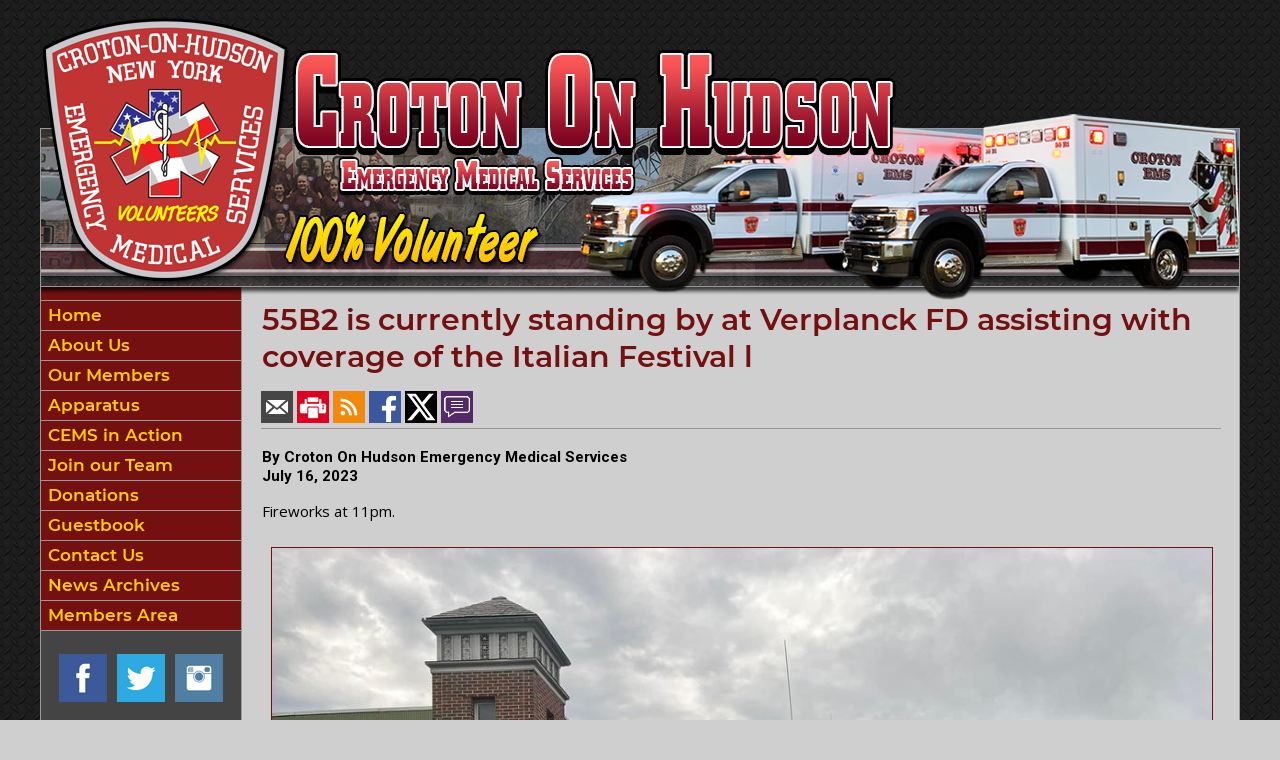

--- FILE ---
content_type: text/html;charset=UTF-8
request_url: https://www.crotonemsinc.org/news/53/55B2-is-currently-standing-by-at-Verplanck-FD-assisting-with-coverage-of-the-Italian-Festival-l
body_size: 27572
content:


<!DOCTYPE html PUBLIC "-//W3C//DTD XHTML 1.0 Transitional//EN" "http://www.w3.org/TR/xhtml1/DTD/xhtml1-transitional.dtd">
<html xmlns="http://www.w3.org/1999/xhtml" lang="en">
<head>

<title>55B2 is currently standing by at Verplanck FD assisting with coverage of the Italian Festival l - Croton On Hudson Volunteer EMS</title>

<meta name="Description" content="Croton-on-Hudson Emergency Medical Services is a volunteer organization, assisted by Paid Staffing. That means that although there is always one paid EMT/Driver on duty 24/7, they require a volunteer EMT or Driver to complete a crew. Much of the time, the Paid staff does not need to crew the ambulance, due to the presence to of a volunteer EMT and Driver.">
<meta name="Generator" content="Adobe ColdFusion">
<meta name="Keywords" content="Croton On Hudson Volunteer EMS">
<meta name="Author" content="Croton On Hudson Volunteer EMS">
<link rel="Shortcut Icon" href="https://www.crotonemsinc.org/images/favicon.ico">
<link rel="Stylesheet" type="text/css" href="https://www.crotonemsinc.org/layouts/fsStyle.css">


<meta property="og:url" content="https://www.crotonemsinc.org/apps/public/news/newsView.cfm?News_ID=53" />
<meta property="og:type" content="article" />
<meta property="og:title" content="55B2 is currently standing by at Verplanck FD assisting with coverage of the Italian Festival l" />
<meta property="og:description" content=" Fireworks at 11pm." />
<meta property="og:image" content="https://www.crotonemsinc.org/files/news/53/C7A95722-B02D-03B5-4E56534C393B9CAA.jpg" />
<meta property="og:image:width" content="2048" />
<meta property="og:image:height" content="1536" /> 

</head>

<BODY bgcolor="#999999" marginheight="0" topmargin="0" leftmargin="0" marginwidth="0" text="#000000" link="#990000" alink="#FFCC00" vlink="#990000" background="https://www.crotonemsinc.org/images/bg.jpg">



<script src="//ajax.googleapis.com/ajax/libs/jquery/1.12.4/jquery.min.js"></script>


<script type="text/javascript" src="/apps/scripts/milonic/milonic_src.js"></script> 
<script type="text/javascript" src="/apps/scripts/milonic/mmenudom.js"></script>


	
	

<script src="https://www.google.com/recaptcha/enterprise.js?render=6Ld3ZAkfAAAAAGMSPxs8AQeedqEL2DOyn4yzd9Ca"></script>
	
<script>
  function onClick(e) {
    e.preventDefault();
    grecaptcha.enterprise.ready(async () => {
      const token = await grecaptcha.enterprise.execute('6Ld3ZAkfAAAAAGMSPxs8AQeedqEL2DOyn4yzd9Ca', {action: 'LOGIN'});
    });
  }
</script>
	


	<style>
	.grecaptcha-badge {
	display: none !important;
	}
	</style>


<script language="JavaScript" type="text/javascript">

_menuCloseDelay=500           // The time delay for menus to remain visible on mouse out
_menuOpenDelay=50            // The time delay before menus open on mouse over
_followSpeed=90                // Follow scrolling speed
_followRate=20                // Follow scrolling Rate
_subOffsetTop=0              // Sub menu top offset
_subOffsetLeft=4            // Sub menu left offset
_scrollAmount=3               // Only needed for Netscape 4.x
_scrollDelay=20               // Only needed for Netcsape 4.x

with(menuStyle=new mm_style()){
onbgcolor="#222222";
oncolor="#FFCC00";
offbgcolor="#74100F";
offcolor="#FFCC00";
bordercolor="#999999";
borderstyle="solid";
borderwidth=0;
separatorcolor="#999999";
separatorsize=1;
padding=2;
fontsize="17px";
fontstyle="normal";
fontweight="bold";
fontfamily="Montserrat, Roboto, Trebuchet MS, Verdana, Tahoma, Arial";
headercolor="#000000";
headerbgcolor="#FFFFFF";
//subimage="https://www.crotonemsinc.org/images/arrow.png";
subimagepadding="2";
overfilter="GradientWipe(duration=0.4);Alpha(opacity=90)";
outfilter="";
}

with(subMenu=new mm_style()){
onbgcolor="#222222";
oncolor="#FFCC00";
offbgcolor="#74100F";
offcolor="#FFCC00";
bordercolor="#999999";
borderstyle="solid";
borderwidth=1;
separatorcolor="#999999";
separatorsize=1;
padding=2;
fontsize="17px";
fontstyle="normal";
fontweight="bold";
fontfamily="Montserrat, Roboto, Trebuchet MS, Verdana, Tahoma, Arial";
headercolor="#000000";
headerbgcolor="#FFFFFF";
//subimage="https://www.crotonemsinc.org/images/arrow.png";
subimagepadding="2";
overfilter="GradientWipe(duration=0.4);Alpha(opacity=90)";
outfilter="";
}

with(milonic=new menuname("About Us")){
style=subMenu;
//top="offset=3";
//left="offset=-1";
itemheight=25;
itemwidth=280;
borderwidth=1;
aI("text=&nbsp;History;url=https://www.crotonemsinc.org/content/history;status=History;");
aI("text=&nbsp;Message from our President;url=https://www.crotonemsinc.org/content/president;status=Message from our President;");
aI("text=&nbsp;What we have to offer;url=https://www.crotonemsinc.org/content/offer;status=What we have to offer;");
//aI("text=&nbsp;Submenu;url=https://www.crotonemsinc.org/content/submenu;status=Submenu;");
}

with(milonic=new menuname("Our Members")){
style=subMenu;
//top="offset=3";
//left="offset=-1";
itemheight=25;
itemwidth=180;
borderwidth=1;
aI("text=&nbsp;Officers;url=https://www.crotonemsinc.org/content/officers;status=Officers;");
aI("text=&nbsp;Personnel;url=https://www.crotonemsinc.org/content/personnel;status=Personnel;");
aI("text=&nbsp;Life Members;url=https://www.crotonemsinc.org/content/life;status=Life Members;");
aI("text=&nbsp;In Memory of;url=https://www.crotonemsinc.org/content/memory;status=In Memory of;");
aI("text=&nbsp;Explorer Post;url=https://www.crotonemsinc.org/content/explorer;status=Explorer Post;");	
}

with(milonic=new menuname("Apparatus")){
style=subMenu;
//top="offset=3";
//left="offset=-1";
itemheight=25;
itemwidth=180;
borderwidth=1;
aI("text=&nbsp;Current Apparatus;url=https://www.crotonemsinc.org/content/current;status=Current Apparatus;");
aI("text=&nbsp;Retired Apparatus;url=https://www.crotonemsinc.org/content/retired;status=Retired Apparatus;");
}

with(milonic=new menuname("Join our Team")){
style=subMenu;
//top="offset=3";
//left="offset=-1";
itemheight=25;
itemwidth=380;
borderwidth=1;
aI("text=&nbsp;Membership Requirements/Description;url=https://www.crotonemsinc.org/content/membership;status=Membership Requirements/Description;");
aI("text=&nbsp;Application;url=https://www.crotonemsinc.org/apps/public/database/formAdd.cfm?Form_ID=2;status=Application;");
}

with(milonic=new menuname("CEMS in Action")){
style=subMenu;
//top="offset=3";
//left="offset=-1";
itemheight=25;
itemwidth=180;
borderwidth=1;
aI("text=&nbsp;Incidents;url=https://www.crotonemsinc.org/apps/public/gallery/?Gallery_ID=1;status=Incidents;");
aI("text=&nbsp;Training;url=https://www.crotonemsinc.org/apps/public/gallery/?Gallery_ID=2;status=Training;");
aI("text=&nbsp;Events;url=https://www.crotonemsinc.org/apps/public/gallery/?Gallery_ID=3;status=Events;");
//aI("text=&nbsp;Submenu;url=https://www.crotonemsinc.org/content/submenu;status=Submenu;");
}

drawMenus();

</script>
 

<table width="1200" align="center" cellpadding="0" cellspacing="0" border="0">
<tr><td height="10"></td></tr>
</table>

<table width="1200" align="center" cellpadding="0" cellspacing="0" border="0">
<tr>
	<td background="https://www.crotonemsinc.org/images/cem_top.png" width="1200" height="290" border="0" alt="Croton On Hudson Volunteer EMS" /></td>
</tr>
</table>


<table width="1200" align="center" cellpadding="0" cellspacing="0" border="0">
<tr>
    <td width="1" bgcolor="#999999"></td>
	<td width="200" bgcolor="#444444" valign="top" align="center">
    
    <div style="margin:0; padding:0; width:100%; height:1px; background-color:#999999"></div>
    
		<script>
			with(milonic=new menuname("Main Menu")){
			style=menuStyle;
			itemwidth=200;
			itemheight=25;
			align="left";
			alwaysvisible=1;
			orientation="vertical";
			position="relative";
			aI("text=&nbsp;Home;url=https://www.crotonemsinc.org;status=Home;");
			aI("text=&nbsp;About Us;showmenu=About Us;status=About Us;");	
			aI("text=&nbsp;Our Members;showmenu=Our Members;status=Our Members;");	
			aI("text=&nbsp;Apparatus;showmenu=Apparatus;status=Apparatus;");
			aI("text=&nbsp;CEMS in Action;showmenu=CEMS in Action;status=CEMS in Action;");	
			//aI("text=&nbsp;CEMS in Action;url=https://www.crotonemsinc.org/content/cems;status=CEMS in Action;");
			aI("text=&nbsp;Join our Team;showmenu=Join our Team;status=Join our Team;");	
			aI("text=&nbsp;Donations;url=https://www.paypal.com/donate/?hosted_button_id=8SF5PCM8PD976;target=_blank;status=Donations;");	
			//aI("text=&nbsp;Upcoming Events;url=https://www.crotonemsinc.org/apps/public/events/;status=Upcoming Events;");	
			aI("text=&nbsp;Guestbook;url=https://www.crotonemsinc.org/apps/public/guest;status=Guestbook;");	
			aI("text=&nbsp;Contact Us;url=https://www.crotonemsinc.org/apps/public/database/formAdd.cfm?Form_ID=1;status=Contact Us;");	
			aI("text=&nbsp;News Archives;url=https://www.crotonemsinc.org/apps/public/news;status=News Archives;");	
			aI("text=&nbsp;Members Area;url=https://www.crotonemsinc.org/apps/public/login;status=Members Area;");
			}
		drawMenus();
		</script>
        
    <div style="margin:0; padding:0; width:100%; height:1px; background-color:#999999"></div>

 	<BR />
 	

<table align="center" cellpadding="0" cellspacing="0" border="0">
	<tr>
		<td>

		<style>
		.social-slide {
			height: 48px;
			width: 48px;
			margin: 5px;
			float: left;
			-webkit-transition: all ease 0.3s;
			-moz-transition: all ease 0.3s;
			-o-transition: all ease 0.3s;
			-ms-transition: all ease 0.3s;
			transition: all ease 0.3s;
		}
		.social-slide:hover {
			background-position: 0px -48px;
			box-shadow: 0px 0px 4px 1px rgba(0,0,0,0.8);
		}
		.facebook-hover {
			background-image: url('https://www.crotonemsinc.org/images/facebook-hover.png');
		}
		.twitter-hover {
			background-image: url('https://www.crotonemsinc.org/images/twitter-hover.png');
		}
		.instagram-hover {
			background-image: url('https://www.crotonemsinc.org/images/instagram-hover.png');
		}
		</style>

		<a href="https://www.facebook.com/crotonems" target="_blank"><div class="facebook-hover social-slide"></div></a>
		<a href="https://twitter.com" target="_blank"><div class="twitter-hover social-slide"></div></a>
		<a href="https://www.instagram.com/crotonems" target="_blank"><div class="instagram-hover social-slide"></div></a>

		</td>
	</tr>
	</table>
	
	<BR />
		
		

		
		
<table align="center" border="0" cellpadding="1" cellspacing="1" style="width:170px;">
	<tbody>
		<tr>
			<td style="text-align: center;"><a href="https://smile.amazon.com/charity?orig=%2F" target="_blank"><img alt="" src="/images/amazonsmiles.png" style="width: 100%;" /></a></td>
		</tr>
	</tbody>
</table>		
	<BR />		
 

	<Table width="93%" border="0" cellpadding="2" cellspacing="1" align="center" bgcolor="#999999">
	<tr>
		<td colspan="2" class="Sideline" align="center" bgcolor="#74100F">Upcoming Events</td>
	</tr>
	</Table>
	
	<BR />
	
    <Table width="90%" cellpadding="0" cellspacing="0" border="0" align="center">
				
		
					
		<TR>
			<TD align="Center">
			<font class="White">
			There are currently no events
			</font></TD>
		</TR>
		
		<TR>
			<TD height="10"></TD>
		</TR>
					
		
	<tr>
         <td align="center"><font class="BoldWhite"><a href="https://www.crotonemsinc.org/apps/public/events/">View All Events</a></font></td>
	</tr>
	</Table>
   
    <BR />
    
	
    
    
    
    <Table cellpadding="2" cellspacing="1" align="center" class="StatsBoxTable">
    
    <tr>
        <td colspan="3" class="StatsBoxTitle" align="center">2024 & 2025 Incidents</td>
    </tr>
    
    
    <tr>
        <td class="StatsBoxCell" align="center" width="33%">Jan</td> <td class="StatsBoxCell" align="center" width="33%">97</td> <td class="StatsBoxCell" align="center" width="33%">106</td> 
    </tr>
    
    <tr>
        <td class="StatsBoxCell" align="center" width="33%">Feb</td> <td class="StatsBoxCell" align="center" width="33%">77</td> <td class="StatsBoxCell" align="center" width="33%">75</td> 
    </tr>
    
    <tr>
        <td class="StatsBoxCell" align="center" width="33%">Mar</td> <td class="StatsBoxCell" align="center" width="33%">82</td> <td class="StatsBoxCell" align="center" width="33%">99</td> 
    </tr>
    
    <tr>
        <td class="StatsBoxCell" align="center" width="33%">Apr</td> <td class="StatsBoxCell" align="center" width="33%">66</td> <td class="StatsBoxCell" align="center" width="33%">115</td> 
    </tr>
    
    <tr>
        <td class="StatsBoxCell" align="center" width="33%">May</td> <td class="StatsBoxCell" align="center" width="33%">78</td> <td class="StatsBoxCell" align="center" width="33%">100</td> 
    </tr>
    
    <tr>
        <td class="StatsBoxCell" align="center" width="33%">Jun</td> <td class="StatsBoxCell" align="center" width="33%">93</td> <td class="StatsBoxCell" align="center" width="33%">110</td> 
    </tr>
    
    <tr>
        <td class="StatsBoxCell" align="center" width="33%">Jul</td> <td class="StatsBoxCell" align="center" width="33%">85</td> <td class="StatsBoxCell" align="center" width="33%">82</td> 
    </tr>
    
    <tr>
        <td class="StatsBoxCell" align="center" width="33%">Aug</td> <td class="StatsBoxCell" align="center" width="33%">76</td> <td class="StatsBoxCell" align="center" width="33%">85</td> 
    </tr>
    
    <tr>
        <td class="StatsBoxCell" align="center" width="33%">Sep</td> <td class="StatsBoxCell" align="center" width="33%">87</td> <td class="StatsBoxCell" align="center" width="33%">82</td> 
    </tr>
    
    <tr>
        <td class="StatsBoxCell" align="center" width="33%">Oct</td> <td class="StatsBoxCell" align="center" width="33%">85</td> <td class="StatsBoxCell" align="center" width="33%">80</td> 
    </tr>
    
    <tr>
        <td class="StatsBoxCell" align="center" width="33%">Nov</td> <td class="StatsBoxCell" align="center" width="33%">79</td> <td class="StatsBoxCell" align="center" width="33%">10</td> 
    </tr>
    
    <tr>
        <td class="StatsBoxCell" align="center" width="33%">Dec</td> <td class="StatsBoxCell" align="center" width="33%">89</td> <td class="StatsBoxCell" align="center" width="33%"></td> 
    </tr>
    
    <tr>
        <td class="StatsBoxCell" align="center" width="33%">Total</td> <td class="StatsBoxCell" align="center" width="33%">994</td> <td class="StatsBoxCell" align="center" width="33%">944</td> 
    </tr>
    
    
    </Table>
	
    
	<BR /> 
    
    
    <Table cellpadding="2" cellspacing="1" align="center" class="StatsBoxTable">
    
    <tr>
        <td colspan="2" class="StatsBoxTitle" align="center">Past Incidents</td>
    </tr>
    
    
    <tr>
        <td class="StatsBoxCell" align="center" width="50%">2024</td> <td class="StatsBoxCell" align="center" width="50%">994</td> 
    </tr>
    
    <tr>
        <td class="StatsBoxCell" align="center" width="50%">2023</td> <td class="StatsBoxCell" align="center" width="50%">1039</td> 
    </tr>
    
    <tr>
        <td class="StatsBoxCell" align="center" width="50%">2022</td> <td class="StatsBoxCell" align="center" width="50%">1203</td> 
    </tr>
    
    <tr>
        <td class="StatsBoxCell" align="center" width="50%">2021</td> <td class="StatsBoxCell" align="center" width="50%">1079</td> 
    </tr>
    
    <tr>
        <td class="StatsBoxCell" align="center" width="50%">2020</td> <td class="StatsBoxCell" align="center" width="50%">777</td> 
    </tr>
    
    <tr>
        <td class="StatsBoxCell" align="center" width="50%">2019</td> <td class="StatsBoxCell" align="center" width="50%">788</td> 
    </tr>
    
    <tr>
        <td class="StatsBoxCell" align="center" width="50%">2018</td> <td class="StatsBoxCell" align="center" width="50%">846</td> 
    </tr>
    
    <tr>
        <td class="StatsBoxCell" align="center" width="50%">2017</td> <td class="StatsBoxCell" align="center" width="50%">833</td> 
    </tr>
    
    <tr>
        <td class="StatsBoxCell" align="center" width="50%">2016</td> <td class="StatsBoxCell" align="center" width="50%">852</td> 
    </tr>
    
    <tr>
        <td class="StatsBoxCell" align="center" width="50%">2015</td> <td class="StatsBoxCell" align="center" width="50%">803</td> 
    </tr>
    
    <tr>
        <td class="StatsBoxCell" align="center" width="50%">2014</td> <td class="StatsBoxCell" align="center" width="50%">682</td> 
    </tr>
    
    
    </Table>
	
    
	

    <BR />
    
    
		
		
		<Table width="93%" border="0" cellpadding="2" cellspacing="1" align="center" bgcolor="#999999">
		
		<tr>
			<td class="Sideline" align="center" bgcolor="#74100F">Web Counters</td>
		</tr>
		
		<tr>
			<td bgcolor="#222222" align="center">
		
			<Table border="0" cellpadding="2" cellspacing="2">
			<TR><TD align="center">
		
				<font class="White">
				Website Visitors<br/>Since<br/>March 23, 2022<br/></font>
				
				<Table border="0" cellpadding="1" cellspacing="0" bgcolor="#000000">
				<TR><TD align="center">
				
				<Table border="0" cellpadding="0" cellspacing="0" bgcolor="#FFFFFF" width="80">
				<TR><TD align="center">
				
				<font face="MS Sans Serif" size="1" color="#000000"><B>
				765,330<br/>
				</B></font>
				
				</TD></TR>
				</Table>
				
				</TD></TR>
				</Table>
				
			</TD></TR>
			</Table>				
		
			<Table border="0" cellpadding="2" cellspacing="2">
			<TR><TD align="center">
				
				<font class="White">
				Visitors Today<br/>
				Jan 22, 2026<br/>
				</font>
				
				<Table border="0" cellpadding="1" cellspacing="0" bgcolor="#000000">
				<TR><TD align="center">
				
				<Table border="0" cellpadding="0" cellspacing="0" bgcolor="#FFFFFF" width="80">
				<TR><TD align="center">
				
				<font face="MS Sans Serif" size="1" color="#000000"><B>
				225
				</B></font>
				
				</TD></TR>
				</Table>
				
				</TD></TR>
				</Table>
				
			</TD></TR>
			</Table>
			           
		</td></tr>
		</Table>
    
	</td>
    <td width="1" bgcolor="#999999"></td>
	<td width="997" bgcolor="#CFCFCF" height="400" valign="top">
	
		<TABLE cellpadding="0" cellspacing="0" border="0" align="center" width="960">
		<TR>
			<TD height="500" valign="top">
			


<script language="javascript">
function PopupCenter(url, title, w, h) {
    // Fixes dual-screen position                         Most browsers      Firefox
    var dualScreenLeft = window.screenLeft != undefined ? window.screenLeft : screen.left;
    var dualScreenTop = window.screenTop != undefined ? window.screenTop : screen.top;

    var width = window.innerWidth ? window.innerWidth : document.documentElement.clientWidth ? document.documentElement.clientWidth : screen.width;
    var height = window.innerHeight ? window.innerHeight : document.documentElement.clientHeight ? document.documentElement.clientHeight : screen.height;

    var left = ((width / 2) - (w / 2)) + dualScreenLeft;
    var top = ((height / 2) - (h / 2)) + dualScreenTop;
    var newWindow = window.open(url, title, 'scrollbars=yes, width=' + w + ', height=' + h + ', top=' + top + ', left=' + left);

    // Puts focus on the newWindow
    if (window.focus) {
        newWindow.focus();
    }
}
</script>



<style type="text/css">
.newsBar {
	font-family:Calibri, Tahoma, Arial;
	font-size:100%;
} 
.addthis_toolbox {
float:right;
width:60px;
}
	

</style>
	
<link rel="stylesheet" type="text/css" href="/apps/scripts/magnific-popup/dist/magnific-popup.css">

<table width="100%" border="0" cellpadding="0" cellspacing="1" align="center">

  <tr>
    <td colspan="2" align="left" class="Heading">55B2 is currently standing by at Verplanck FD assisting with coverage of the Italian Festival l</td>
  </tr>
  
</table>




<table width="100%" border="0" cellpadding="0" cellspacing="0" align="center">
<tr>
	<td colspan="6" height="15"></td>
</tr>
<tr>
	<td class="newsBar"><a href="https://www.crotonemsinc.org/apps/public/news/newsMail.cfm?News_ID=53"><img src="https://www.crotonemsinc.org/apps/images/icons/news/news_email.png" height="32" width="32" style="vertical-align:middle;" border="0" alt="Email"/></a>
	<a href="https://www.crotonemsinc.org/apps/public/news/newsView.cfm?News_ID=53&Print=1" target="_blank"><img src="https://www.crotonemsinc.org/apps/images/icons/news/news_print.png" height="32" width="32" style="vertical-align:middle;" border="0" alt="Print"/></a>
    <a href="https://www.crotonemsinc.org/apps/public/news/rss/" target="_blank"><img src="https://www.crotonemsinc.org/apps/images/icons/news/news_rss.png" height="32" width="32" style="vertical-align:middle;" border="0" alt="RSS"/></a>
    <a href="#" onclick="PopupCenter('https://www.facebook.com/sharer/sharer.php?u=https://www.crotonemsinc.org/apps/public/news/newsView.cfm?News_ID=53', '', '560', '660')"><img src="https://www.crotonemsinc.org/apps/images/icons/news/news_facebook.png" width="32" height="32" style="vertical-align:middle;" border="0" alt="Facebook"></a>
    <a href="#" onclick="PopupCenter('https://twitter.com/intent/tweet?text=55B2%20is%20currently%20standing%20by%20at%20Verplanck%20FD%20assisting%20with%20coverage%20of%20the%20Italian%20Festival%20l&url=https://www.crotonemsinc.org/apps/public/news/newsView.cfm?News_ID=53', '', '560', '450')"><img src="https://www.crotonemsinc.org/apps/images/icons/news/news_twitter.png" width="32" height="32" style="vertical-align:middle;" border="0" alt="Twitter"></a>
	<a href="https://www.crotonemsinc.org/apps/public/news/commentAdd.cfm?News_ID=53"><img src="https://www.crotonemsinc.org/apps/images/icons/news/news_comment.png" height="32" width="32" style="vertical-align:middle;" border="0" alt="RSS"/></a></td>

</tr>
<tr>
	<td colspan="6" height="5"></td>
</tr>
<tr>
	<td colspan="6" height="1" class="CurrentPubRow"></td>
</tr>
</table>

<BR/>



<!-- Magnific Popup core JS file -->
<script src="/apps/scripts/magnific-popup/dist/jquery.magnific-popup.js"></script> 



<table width="100%" border="0" cellpadding="0" cellspacing="1" align="center">


  <tr>
    <td colspan="2" class="Bold">By Croton On Hudson Emergency Medical Services</td>
  </tr>

    
  <tr>
    <td colspan="2" class="Bold">July 16, 2023</td>
  </tr>
  
  
  
  <tr>
    <td colspan="2" class="Regular"> <p>Fireworks at 11pm.</p></td>
  </tr>


    
</table>



<div class="zoom-gallery">
	
	<table border="0" cellpadding="0" cellspacing="0" align="center" >
    
	
		<TR>
	
	
		<TD align="center" valign="top" width="50%">
        	<table border="0" cellpadding="10" cellspacing="0" align="center" width="100%">
            	<tr>
                	<td align="center" class="Regular">
					<a href="https://www.crotonemsinc.org/files/news/53/C7A95722-B02D-03B5-4E56534C393B9CAA.jpg" title="">
       				<img src="https://www.crotonemsinc.org/files/news/53/C7A95722-B02D-03B5-4E56534C393B9CAA.jpg" style="max-width: 100%; width: 100%;" border="1" alt="No Caption"></a>

					
				    
					</td>
				</tr>
            </table>
		</TD>
	
    
	
		</TR>
		<TR><TD colspan="2">&nbsp;</TD></TR>
	
    

    
	</table>
	
</div>	


<script type="text/javascript">
$(document).ready(function() {
	$('.zoom-gallery').magnificPopup({
		delegate: 'a',
		type: 'image',
		closeOnContentClick: false,
		closeBtnInside: false,
		mainClass: 'mfp-with-zoom mfp-img-mobile',
		image: {
			verticalFit: true,
			titleSrc: function(item) {
				return item.el.attr('title');
			}
		},
		gallery: {
			enabled: true,
			preload: [0,2], // read about this option in next Lazy-loading section
			navigateByImgClick: true,
			arrowMarkup: '<button title="%title%" type="button" class="mfp-arrow mfp-arrow-%dir%"></button>', // markup of an arrow button
			tPrev: 'Previous (Left arrow key)', // title for left button
			tNext: 'Next (Right arrow key)', // title for right button
			tCounter: '<span class="mfp-counter">%curr% of %total%</span>' // markup of counter
		},
		zoom: {
			enabled: true,
			duration: 300, // don't foget to change the duration also in CSS
			opener: function(element) {
				return element.find('img');
			}
		}
		
	});
});
</script>

<BR>



<table width="100%" border="0" cellpadding="0" cellspacing="0" align="center">
	
	<TR>
		<TD align="center" width="3%" valign="middle"><a href="https://www.crotonemsinc.org/apps/public/news/commentAdd.cfm?News_ID=53"><img src="https://www.crotonemsinc.org/apps/images/icons/comment.png" border="0" height="16" width="16" alt="Add a Comment"></a></TD>
		<TD align="left" width="50%" valign="middle" class="newsBar"><a href="https://www.crotonemsinc.org/apps/public/news/commentAdd.cfm?News_ID=53">Add a Comment</a></TD>
        <TD align="right" width="47%" valign="middle" class="Regular">0 Comment(s)</TD>
	</TR>
	
	<TR><TD colspan="3" height="5"></TD></TR>

	<tr>
        <td colspan="3" height="1" class="CurrentPubRow"></td>
    </tr>
	
</table>


<BR />



<BR />

    	</td></tr>
	</table>

	</td>
	<td width="1" bgcolor="#999999"></td>
</tr>
</table>

<table width="1200" align="center" cellpadding="0" cellspacing="0" border="0">
<tr>
	<td width="1200" height="160" background="https://www.crotonemsinc.org/images/footer.jpg" valign="top">
	
	<table width="1200" cellpadding="0" cellspacing="0" align="center" border="0">
	<tr><td height="35"></td></tr>
	</table>
	
	<table width="1200" cellpadding="0" cellspacing="0" align="center" border="0">
	<tr>
		<TD width="550" height="10" align="center"><font class="BoldWhite">Website Designed and Hosted By:</font></td>
		<TD width="350" height="10" align="left"><font class="BoldWhite">Content Proudly Maintained By:</font></td>
		<TD width="300" height="10" align="left"><font class="BoldWhite">Contact Info:</font></td>
	</TR>
			
	<TR>
		<TD align="center" valign="top">
		<a href="http://www.FirehouseSolutions.com"><img src="https://www.crotonemsinc.org/apps/images/resources/fslogo.png" width="300" height="50" border="0" alt="Firehouse Solutions"></a><br/>
		<font class="BoldWhite"><a href="http://www.FirehouseSolutions.com">www.FirehouseSolutions.com</a></font></td>
		
		<TD align="left" valign="top">
		<font class="BoldWhite">Croton On Hudson Volunteer EMS</font><br/>
		<font class="BoldWhite">P.O. Box 358<br/>
         Croton on Hudson, NY 10520</font></td>
		
		<TD align="left" valign="top">
		<font class="BoldWhite">Emergency Dial 911</font><br/>
		<font class="BoldWhite">Non-Emergency: </font><font class="BoldWhite"><a href="tel:9148621600">914-862-1600</a></font><br/>
        <font class="BoldWhite">Station Fax: </font><font class="BoldWhite"><a href="tel:9148621601">914-862-1601</a></font><br/>
		<font class="BoldWhite">E-mail: </font><font class="BoldWhite"><a href="mailto:info@crotonemsinc.org">info@crotonemsinc.org</a></font></td>

	</TR>
	</table>
	
	<table width="1200" cellpadding="0" cellspacing="0" align="center" border="0">
	<tr><td height="21"></td></tr>
	</table>
	
	<table width="1200" cellpadding="0" cellspacing="0" align="center" border="0">
		<tr>
			<td width="130"></td>
			<td width="634" height="15" align="center" valign="middle"><font class="Small">Copyright &copy; 2026 Firehouse Solutions (A Service of </font><font class="SmallBold">Technology Reflections, Inc.</Font><font class="Small">)</font></td>
		</tr>
	</table>
	
	</td>
</tr>
</table>



</BODY>
</HTML>

--- FILE ---
content_type: text/html; charset=utf-8
request_url: https://www.google.com/recaptcha/enterprise/anchor?ar=1&k=6Ld3ZAkfAAAAAGMSPxs8AQeedqEL2DOyn4yzd9Ca&co=aHR0cHM6Ly93d3cuY3JvdG9uZW1zaW5jLm9yZzo0NDM.&hl=en&v=PoyoqOPhxBO7pBk68S4YbpHZ&size=invisible&anchor-ms=20000&execute-ms=30000&cb=ilmeojivnav2
body_size: 48611
content:
<!DOCTYPE HTML><html dir="ltr" lang="en"><head><meta http-equiv="Content-Type" content="text/html; charset=UTF-8">
<meta http-equiv="X-UA-Compatible" content="IE=edge">
<title>reCAPTCHA</title>
<style type="text/css">
/* cyrillic-ext */
@font-face {
  font-family: 'Roboto';
  font-style: normal;
  font-weight: 400;
  font-stretch: 100%;
  src: url(//fonts.gstatic.com/s/roboto/v48/KFO7CnqEu92Fr1ME7kSn66aGLdTylUAMa3GUBHMdazTgWw.woff2) format('woff2');
  unicode-range: U+0460-052F, U+1C80-1C8A, U+20B4, U+2DE0-2DFF, U+A640-A69F, U+FE2E-FE2F;
}
/* cyrillic */
@font-face {
  font-family: 'Roboto';
  font-style: normal;
  font-weight: 400;
  font-stretch: 100%;
  src: url(//fonts.gstatic.com/s/roboto/v48/KFO7CnqEu92Fr1ME7kSn66aGLdTylUAMa3iUBHMdazTgWw.woff2) format('woff2');
  unicode-range: U+0301, U+0400-045F, U+0490-0491, U+04B0-04B1, U+2116;
}
/* greek-ext */
@font-face {
  font-family: 'Roboto';
  font-style: normal;
  font-weight: 400;
  font-stretch: 100%;
  src: url(//fonts.gstatic.com/s/roboto/v48/KFO7CnqEu92Fr1ME7kSn66aGLdTylUAMa3CUBHMdazTgWw.woff2) format('woff2');
  unicode-range: U+1F00-1FFF;
}
/* greek */
@font-face {
  font-family: 'Roboto';
  font-style: normal;
  font-weight: 400;
  font-stretch: 100%;
  src: url(//fonts.gstatic.com/s/roboto/v48/KFO7CnqEu92Fr1ME7kSn66aGLdTylUAMa3-UBHMdazTgWw.woff2) format('woff2');
  unicode-range: U+0370-0377, U+037A-037F, U+0384-038A, U+038C, U+038E-03A1, U+03A3-03FF;
}
/* math */
@font-face {
  font-family: 'Roboto';
  font-style: normal;
  font-weight: 400;
  font-stretch: 100%;
  src: url(//fonts.gstatic.com/s/roboto/v48/KFO7CnqEu92Fr1ME7kSn66aGLdTylUAMawCUBHMdazTgWw.woff2) format('woff2');
  unicode-range: U+0302-0303, U+0305, U+0307-0308, U+0310, U+0312, U+0315, U+031A, U+0326-0327, U+032C, U+032F-0330, U+0332-0333, U+0338, U+033A, U+0346, U+034D, U+0391-03A1, U+03A3-03A9, U+03B1-03C9, U+03D1, U+03D5-03D6, U+03F0-03F1, U+03F4-03F5, U+2016-2017, U+2034-2038, U+203C, U+2040, U+2043, U+2047, U+2050, U+2057, U+205F, U+2070-2071, U+2074-208E, U+2090-209C, U+20D0-20DC, U+20E1, U+20E5-20EF, U+2100-2112, U+2114-2115, U+2117-2121, U+2123-214F, U+2190, U+2192, U+2194-21AE, U+21B0-21E5, U+21F1-21F2, U+21F4-2211, U+2213-2214, U+2216-22FF, U+2308-230B, U+2310, U+2319, U+231C-2321, U+2336-237A, U+237C, U+2395, U+239B-23B7, U+23D0, U+23DC-23E1, U+2474-2475, U+25AF, U+25B3, U+25B7, U+25BD, U+25C1, U+25CA, U+25CC, U+25FB, U+266D-266F, U+27C0-27FF, U+2900-2AFF, U+2B0E-2B11, U+2B30-2B4C, U+2BFE, U+3030, U+FF5B, U+FF5D, U+1D400-1D7FF, U+1EE00-1EEFF;
}
/* symbols */
@font-face {
  font-family: 'Roboto';
  font-style: normal;
  font-weight: 400;
  font-stretch: 100%;
  src: url(//fonts.gstatic.com/s/roboto/v48/KFO7CnqEu92Fr1ME7kSn66aGLdTylUAMaxKUBHMdazTgWw.woff2) format('woff2');
  unicode-range: U+0001-000C, U+000E-001F, U+007F-009F, U+20DD-20E0, U+20E2-20E4, U+2150-218F, U+2190, U+2192, U+2194-2199, U+21AF, U+21E6-21F0, U+21F3, U+2218-2219, U+2299, U+22C4-22C6, U+2300-243F, U+2440-244A, U+2460-24FF, U+25A0-27BF, U+2800-28FF, U+2921-2922, U+2981, U+29BF, U+29EB, U+2B00-2BFF, U+4DC0-4DFF, U+FFF9-FFFB, U+10140-1018E, U+10190-1019C, U+101A0, U+101D0-101FD, U+102E0-102FB, U+10E60-10E7E, U+1D2C0-1D2D3, U+1D2E0-1D37F, U+1F000-1F0FF, U+1F100-1F1AD, U+1F1E6-1F1FF, U+1F30D-1F30F, U+1F315, U+1F31C, U+1F31E, U+1F320-1F32C, U+1F336, U+1F378, U+1F37D, U+1F382, U+1F393-1F39F, U+1F3A7-1F3A8, U+1F3AC-1F3AF, U+1F3C2, U+1F3C4-1F3C6, U+1F3CA-1F3CE, U+1F3D4-1F3E0, U+1F3ED, U+1F3F1-1F3F3, U+1F3F5-1F3F7, U+1F408, U+1F415, U+1F41F, U+1F426, U+1F43F, U+1F441-1F442, U+1F444, U+1F446-1F449, U+1F44C-1F44E, U+1F453, U+1F46A, U+1F47D, U+1F4A3, U+1F4B0, U+1F4B3, U+1F4B9, U+1F4BB, U+1F4BF, U+1F4C8-1F4CB, U+1F4D6, U+1F4DA, U+1F4DF, U+1F4E3-1F4E6, U+1F4EA-1F4ED, U+1F4F7, U+1F4F9-1F4FB, U+1F4FD-1F4FE, U+1F503, U+1F507-1F50B, U+1F50D, U+1F512-1F513, U+1F53E-1F54A, U+1F54F-1F5FA, U+1F610, U+1F650-1F67F, U+1F687, U+1F68D, U+1F691, U+1F694, U+1F698, U+1F6AD, U+1F6B2, U+1F6B9-1F6BA, U+1F6BC, U+1F6C6-1F6CF, U+1F6D3-1F6D7, U+1F6E0-1F6EA, U+1F6F0-1F6F3, U+1F6F7-1F6FC, U+1F700-1F7FF, U+1F800-1F80B, U+1F810-1F847, U+1F850-1F859, U+1F860-1F887, U+1F890-1F8AD, U+1F8B0-1F8BB, U+1F8C0-1F8C1, U+1F900-1F90B, U+1F93B, U+1F946, U+1F984, U+1F996, U+1F9E9, U+1FA00-1FA6F, U+1FA70-1FA7C, U+1FA80-1FA89, U+1FA8F-1FAC6, U+1FACE-1FADC, U+1FADF-1FAE9, U+1FAF0-1FAF8, U+1FB00-1FBFF;
}
/* vietnamese */
@font-face {
  font-family: 'Roboto';
  font-style: normal;
  font-weight: 400;
  font-stretch: 100%;
  src: url(//fonts.gstatic.com/s/roboto/v48/KFO7CnqEu92Fr1ME7kSn66aGLdTylUAMa3OUBHMdazTgWw.woff2) format('woff2');
  unicode-range: U+0102-0103, U+0110-0111, U+0128-0129, U+0168-0169, U+01A0-01A1, U+01AF-01B0, U+0300-0301, U+0303-0304, U+0308-0309, U+0323, U+0329, U+1EA0-1EF9, U+20AB;
}
/* latin-ext */
@font-face {
  font-family: 'Roboto';
  font-style: normal;
  font-weight: 400;
  font-stretch: 100%;
  src: url(//fonts.gstatic.com/s/roboto/v48/KFO7CnqEu92Fr1ME7kSn66aGLdTylUAMa3KUBHMdazTgWw.woff2) format('woff2');
  unicode-range: U+0100-02BA, U+02BD-02C5, U+02C7-02CC, U+02CE-02D7, U+02DD-02FF, U+0304, U+0308, U+0329, U+1D00-1DBF, U+1E00-1E9F, U+1EF2-1EFF, U+2020, U+20A0-20AB, U+20AD-20C0, U+2113, U+2C60-2C7F, U+A720-A7FF;
}
/* latin */
@font-face {
  font-family: 'Roboto';
  font-style: normal;
  font-weight: 400;
  font-stretch: 100%;
  src: url(//fonts.gstatic.com/s/roboto/v48/KFO7CnqEu92Fr1ME7kSn66aGLdTylUAMa3yUBHMdazQ.woff2) format('woff2');
  unicode-range: U+0000-00FF, U+0131, U+0152-0153, U+02BB-02BC, U+02C6, U+02DA, U+02DC, U+0304, U+0308, U+0329, U+2000-206F, U+20AC, U+2122, U+2191, U+2193, U+2212, U+2215, U+FEFF, U+FFFD;
}
/* cyrillic-ext */
@font-face {
  font-family: 'Roboto';
  font-style: normal;
  font-weight: 500;
  font-stretch: 100%;
  src: url(//fonts.gstatic.com/s/roboto/v48/KFO7CnqEu92Fr1ME7kSn66aGLdTylUAMa3GUBHMdazTgWw.woff2) format('woff2');
  unicode-range: U+0460-052F, U+1C80-1C8A, U+20B4, U+2DE0-2DFF, U+A640-A69F, U+FE2E-FE2F;
}
/* cyrillic */
@font-face {
  font-family: 'Roboto';
  font-style: normal;
  font-weight: 500;
  font-stretch: 100%;
  src: url(//fonts.gstatic.com/s/roboto/v48/KFO7CnqEu92Fr1ME7kSn66aGLdTylUAMa3iUBHMdazTgWw.woff2) format('woff2');
  unicode-range: U+0301, U+0400-045F, U+0490-0491, U+04B0-04B1, U+2116;
}
/* greek-ext */
@font-face {
  font-family: 'Roboto';
  font-style: normal;
  font-weight: 500;
  font-stretch: 100%;
  src: url(//fonts.gstatic.com/s/roboto/v48/KFO7CnqEu92Fr1ME7kSn66aGLdTylUAMa3CUBHMdazTgWw.woff2) format('woff2');
  unicode-range: U+1F00-1FFF;
}
/* greek */
@font-face {
  font-family: 'Roboto';
  font-style: normal;
  font-weight: 500;
  font-stretch: 100%;
  src: url(//fonts.gstatic.com/s/roboto/v48/KFO7CnqEu92Fr1ME7kSn66aGLdTylUAMa3-UBHMdazTgWw.woff2) format('woff2');
  unicode-range: U+0370-0377, U+037A-037F, U+0384-038A, U+038C, U+038E-03A1, U+03A3-03FF;
}
/* math */
@font-face {
  font-family: 'Roboto';
  font-style: normal;
  font-weight: 500;
  font-stretch: 100%;
  src: url(//fonts.gstatic.com/s/roboto/v48/KFO7CnqEu92Fr1ME7kSn66aGLdTylUAMawCUBHMdazTgWw.woff2) format('woff2');
  unicode-range: U+0302-0303, U+0305, U+0307-0308, U+0310, U+0312, U+0315, U+031A, U+0326-0327, U+032C, U+032F-0330, U+0332-0333, U+0338, U+033A, U+0346, U+034D, U+0391-03A1, U+03A3-03A9, U+03B1-03C9, U+03D1, U+03D5-03D6, U+03F0-03F1, U+03F4-03F5, U+2016-2017, U+2034-2038, U+203C, U+2040, U+2043, U+2047, U+2050, U+2057, U+205F, U+2070-2071, U+2074-208E, U+2090-209C, U+20D0-20DC, U+20E1, U+20E5-20EF, U+2100-2112, U+2114-2115, U+2117-2121, U+2123-214F, U+2190, U+2192, U+2194-21AE, U+21B0-21E5, U+21F1-21F2, U+21F4-2211, U+2213-2214, U+2216-22FF, U+2308-230B, U+2310, U+2319, U+231C-2321, U+2336-237A, U+237C, U+2395, U+239B-23B7, U+23D0, U+23DC-23E1, U+2474-2475, U+25AF, U+25B3, U+25B7, U+25BD, U+25C1, U+25CA, U+25CC, U+25FB, U+266D-266F, U+27C0-27FF, U+2900-2AFF, U+2B0E-2B11, U+2B30-2B4C, U+2BFE, U+3030, U+FF5B, U+FF5D, U+1D400-1D7FF, U+1EE00-1EEFF;
}
/* symbols */
@font-face {
  font-family: 'Roboto';
  font-style: normal;
  font-weight: 500;
  font-stretch: 100%;
  src: url(//fonts.gstatic.com/s/roboto/v48/KFO7CnqEu92Fr1ME7kSn66aGLdTylUAMaxKUBHMdazTgWw.woff2) format('woff2');
  unicode-range: U+0001-000C, U+000E-001F, U+007F-009F, U+20DD-20E0, U+20E2-20E4, U+2150-218F, U+2190, U+2192, U+2194-2199, U+21AF, U+21E6-21F0, U+21F3, U+2218-2219, U+2299, U+22C4-22C6, U+2300-243F, U+2440-244A, U+2460-24FF, U+25A0-27BF, U+2800-28FF, U+2921-2922, U+2981, U+29BF, U+29EB, U+2B00-2BFF, U+4DC0-4DFF, U+FFF9-FFFB, U+10140-1018E, U+10190-1019C, U+101A0, U+101D0-101FD, U+102E0-102FB, U+10E60-10E7E, U+1D2C0-1D2D3, U+1D2E0-1D37F, U+1F000-1F0FF, U+1F100-1F1AD, U+1F1E6-1F1FF, U+1F30D-1F30F, U+1F315, U+1F31C, U+1F31E, U+1F320-1F32C, U+1F336, U+1F378, U+1F37D, U+1F382, U+1F393-1F39F, U+1F3A7-1F3A8, U+1F3AC-1F3AF, U+1F3C2, U+1F3C4-1F3C6, U+1F3CA-1F3CE, U+1F3D4-1F3E0, U+1F3ED, U+1F3F1-1F3F3, U+1F3F5-1F3F7, U+1F408, U+1F415, U+1F41F, U+1F426, U+1F43F, U+1F441-1F442, U+1F444, U+1F446-1F449, U+1F44C-1F44E, U+1F453, U+1F46A, U+1F47D, U+1F4A3, U+1F4B0, U+1F4B3, U+1F4B9, U+1F4BB, U+1F4BF, U+1F4C8-1F4CB, U+1F4D6, U+1F4DA, U+1F4DF, U+1F4E3-1F4E6, U+1F4EA-1F4ED, U+1F4F7, U+1F4F9-1F4FB, U+1F4FD-1F4FE, U+1F503, U+1F507-1F50B, U+1F50D, U+1F512-1F513, U+1F53E-1F54A, U+1F54F-1F5FA, U+1F610, U+1F650-1F67F, U+1F687, U+1F68D, U+1F691, U+1F694, U+1F698, U+1F6AD, U+1F6B2, U+1F6B9-1F6BA, U+1F6BC, U+1F6C6-1F6CF, U+1F6D3-1F6D7, U+1F6E0-1F6EA, U+1F6F0-1F6F3, U+1F6F7-1F6FC, U+1F700-1F7FF, U+1F800-1F80B, U+1F810-1F847, U+1F850-1F859, U+1F860-1F887, U+1F890-1F8AD, U+1F8B0-1F8BB, U+1F8C0-1F8C1, U+1F900-1F90B, U+1F93B, U+1F946, U+1F984, U+1F996, U+1F9E9, U+1FA00-1FA6F, U+1FA70-1FA7C, U+1FA80-1FA89, U+1FA8F-1FAC6, U+1FACE-1FADC, U+1FADF-1FAE9, U+1FAF0-1FAF8, U+1FB00-1FBFF;
}
/* vietnamese */
@font-face {
  font-family: 'Roboto';
  font-style: normal;
  font-weight: 500;
  font-stretch: 100%;
  src: url(//fonts.gstatic.com/s/roboto/v48/KFO7CnqEu92Fr1ME7kSn66aGLdTylUAMa3OUBHMdazTgWw.woff2) format('woff2');
  unicode-range: U+0102-0103, U+0110-0111, U+0128-0129, U+0168-0169, U+01A0-01A1, U+01AF-01B0, U+0300-0301, U+0303-0304, U+0308-0309, U+0323, U+0329, U+1EA0-1EF9, U+20AB;
}
/* latin-ext */
@font-face {
  font-family: 'Roboto';
  font-style: normal;
  font-weight: 500;
  font-stretch: 100%;
  src: url(//fonts.gstatic.com/s/roboto/v48/KFO7CnqEu92Fr1ME7kSn66aGLdTylUAMa3KUBHMdazTgWw.woff2) format('woff2');
  unicode-range: U+0100-02BA, U+02BD-02C5, U+02C7-02CC, U+02CE-02D7, U+02DD-02FF, U+0304, U+0308, U+0329, U+1D00-1DBF, U+1E00-1E9F, U+1EF2-1EFF, U+2020, U+20A0-20AB, U+20AD-20C0, U+2113, U+2C60-2C7F, U+A720-A7FF;
}
/* latin */
@font-face {
  font-family: 'Roboto';
  font-style: normal;
  font-weight: 500;
  font-stretch: 100%;
  src: url(//fonts.gstatic.com/s/roboto/v48/KFO7CnqEu92Fr1ME7kSn66aGLdTylUAMa3yUBHMdazQ.woff2) format('woff2');
  unicode-range: U+0000-00FF, U+0131, U+0152-0153, U+02BB-02BC, U+02C6, U+02DA, U+02DC, U+0304, U+0308, U+0329, U+2000-206F, U+20AC, U+2122, U+2191, U+2193, U+2212, U+2215, U+FEFF, U+FFFD;
}
/* cyrillic-ext */
@font-face {
  font-family: 'Roboto';
  font-style: normal;
  font-weight: 900;
  font-stretch: 100%;
  src: url(//fonts.gstatic.com/s/roboto/v48/KFO7CnqEu92Fr1ME7kSn66aGLdTylUAMa3GUBHMdazTgWw.woff2) format('woff2');
  unicode-range: U+0460-052F, U+1C80-1C8A, U+20B4, U+2DE0-2DFF, U+A640-A69F, U+FE2E-FE2F;
}
/* cyrillic */
@font-face {
  font-family: 'Roboto';
  font-style: normal;
  font-weight: 900;
  font-stretch: 100%;
  src: url(//fonts.gstatic.com/s/roboto/v48/KFO7CnqEu92Fr1ME7kSn66aGLdTylUAMa3iUBHMdazTgWw.woff2) format('woff2');
  unicode-range: U+0301, U+0400-045F, U+0490-0491, U+04B0-04B1, U+2116;
}
/* greek-ext */
@font-face {
  font-family: 'Roboto';
  font-style: normal;
  font-weight: 900;
  font-stretch: 100%;
  src: url(//fonts.gstatic.com/s/roboto/v48/KFO7CnqEu92Fr1ME7kSn66aGLdTylUAMa3CUBHMdazTgWw.woff2) format('woff2');
  unicode-range: U+1F00-1FFF;
}
/* greek */
@font-face {
  font-family: 'Roboto';
  font-style: normal;
  font-weight: 900;
  font-stretch: 100%;
  src: url(//fonts.gstatic.com/s/roboto/v48/KFO7CnqEu92Fr1ME7kSn66aGLdTylUAMa3-UBHMdazTgWw.woff2) format('woff2');
  unicode-range: U+0370-0377, U+037A-037F, U+0384-038A, U+038C, U+038E-03A1, U+03A3-03FF;
}
/* math */
@font-face {
  font-family: 'Roboto';
  font-style: normal;
  font-weight: 900;
  font-stretch: 100%;
  src: url(//fonts.gstatic.com/s/roboto/v48/KFO7CnqEu92Fr1ME7kSn66aGLdTylUAMawCUBHMdazTgWw.woff2) format('woff2');
  unicode-range: U+0302-0303, U+0305, U+0307-0308, U+0310, U+0312, U+0315, U+031A, U+0326-0327, U+032C, U+032F-0330, U+0332-0333, U+0338, U+033A, U+0346, U+034D, U+0391-03A1, U+03A3-03A9, U+03B1-03C9, U+03D1, U+03D5-03D6, U+03F0-03F1, U+03F4-03F5, U+2016-2017, U+2034-2038, U+203C, U+2040, U+2043, U+2047, U+2050, U+2057, U+205F, U+2070-2071, U+2074-208E, U+2090-209C, U+20D0-20DC, U+20E1, U+20E5-20EF, U+2100-2112, U+2114-2115, U+2117-2121, U+2123-214F, U+2190, U+2192, U+2194-21AE, U+21B0-21E5, U+21F1-21F2, U+21F4-2211, U+2213-2214, U+2216-22FF, U+2308-230B, U+2310, U+2319, U+231C-2321, U+2336-237A, U+237C, U+2395, U+239B-23B7, U+23D0, U+23DC-23E1, U+2474-2475, U+25AF, U+25B3, U+25B7, U+25BD, U+25C1, U+25CA, U+25CC, U+25FB, U+266D-266F, U+27C0-27FF, U+2900-2AFF, U+2B0E-2B11, U+2B30-2B4C, U+2BFE, U+3030, U+FF5B, U+FF5D, U+1D400-1D7FF, U+1EE00-1EEFF;
}
/* symbols */
@font-face {
  font-family: 'Roboto';
  font-style: normal;
  font-weight: 900;
  font-stretch: 100%;
  src: url(//fonts.gstatic.com/s/roboto/v48/KFO7CnqEu92Fr1ME7kSn66aGLdTylUAMaxKUBHMdazTgWw.woff2) format('woff2');
  unicode-range: U+0001-000C, U+000E-001F, U+007F-009F, U+20DD-20E0, U+20E2-20E4, U+2150-218F, U+2190, U+2192, U+2194-2199, U+21AF, U+21E6-21F0, U+21F3, U+2218-2219, U+2299, U+22C4-22C6, U+2300-243F, U+2440-244A, U+2460-24FF, U+25A0-27BF, U+2800-28FF, U+2921-2922, U+2981, U+29BF, U+29EB, U+2B00-2BFF, U+4DC0-4DFF, U+FFF9-FFFB, U+10140-1018E, U+10190-1019C, U+101A0, U+101D0-101FD, U+102E0-102FB, U+10E60-10E7E, U+1D2C0-1D2D3, U+1D2E0-1D37F, U+1F000-1F0FF, U+1F100-1F1AD, U+1F1E6-1F1FF, U+1F30D-1F30F, U+1F315, U+1F31C, U+1F31E, U+1F320-1F32C, U+1F336, U+1F378, U+1F37D, U+1F382, U+1F393-1F39F, U+1F3A7-1F3A8, U+1F3AC-1F3AF, U+1F3C2, U+1F3C4-1F3C6, U+1F3CA-1F3CE, U+1F3D4-1F3E0, U+1F3ED, U+1F3F1-1F3F3, U+1F3F5-1F3F7, U+1F408, U+1F415, U+1F41F, U+1F426, U+1F43F, U+1F441-1F442, U+1F444, U+1F446-1F449, U+1F44C-1F44E, U+1F453, U+1F46A, U+1F47D, U+1F4A3, U+1F4B0, U+1F4B3, U+1F4B9, U+1F4BB, U+1F4BF, U+1F4C8-1F4CB, U+1F4D6, U+1F4DA, U+1F4DF, U+1F4E3-1F4E6, U+1F4EA-1F4ED, U+1F4F7, U+1F4F9-1F4FB, U+1F4FD-1F4FE, U+1F503, U+1F507-1F50B, U+1F50D, U+1F512-1F513, U+1F53E-1F54A, U+1F54F-1F5FA, U+1F610, U+1F650-1F67F, U+1F687, U+1F68D, U+1F691, U+1F694, U+1F698, U+1F6AD, U+1F6B2, U+1F6B9-1F6BA, U+1F6BC, U+1F6C6-1F6CF, U+1F6D3-1F6D7, U+1F6E0-1F6EA, U+1F6F0-1F6F3, U+1F6F7-1F6FC, U+1F700-1F7FF, U+1F800-1F80B, U+1F810-1F847, U+1F850-1F859, U+1F860-1F887, U+1F890-1F8AD, U+1F8B0-1F8BB, U+1F8C0-1F8C1, U+1F900-1F90B, U+1F93B, U+1F946, U+1F984, U+1F996, U+1F9E9, U+1FA00-1FA6F, U+1FA70-1FA7C, U+1FA80-1FA89, U+1FA8F-1FAC6, U+1FACE-1FADC, U+1FADF-1FAE9, U+1FAF0-1FAF8, U+1FB00-1FBFF;
}
/* vietnamese */
@font-face {
  font-family: 'Roboto';
  font-style: normal;
  font-weight: 900;
  font-stretch: 100%;
  src: url(//fonts.gstatic.com/s/roboto/v48/KFO7CnqEu92Fr1ME7kSn66aGLdTylUAMa3OUBHMdazTgWw.woff2) format('woff2');
  unicode-range: U+0102-0103, U+0110-0111, U+0128-0129, U+0168-0169, U+01A0-01A1, U+01AF-01B0, U+0300-0301, U+0303-0304, U+0308-0309, U+0323, U+0329, U+1EA0-1EF9, U+20AB;
}
/* latin-ext */
@font-face {
  font-family: 'Roboto';
  font-style: normal;
  font-weight: 900;
  font-stretch: 100%;
  src: url(//fonts.gstatic.com/s/roboto/v48/KFO7CnqEu92Fr1ME7kSn66aGLdTylUAMa3KUBHMdazTgWw.woff2) format('woff2');
  unicode-range: U+0100-02BA, U+02BD-02C5, U+02C7-02CC, U+02CE-02D7, U+02DD-02FF, U+0304, U+0308, U+0329, U+1D00-1DBF, U+1E00-1E9F, U+1EF2-1EFF, U+2020, U+20A0-20AB, U+20AD-20C0, U+2113, U+2C60-2C7F, U+A720-A7FF;
}
/* latin */
@font-face {
  font-family: 'Roboto';
  font-style: normal;
  font-weight: 900;
  font-stretch: 100%;
  src: url(//fonts.gstatic.com/s/roboto/v48/KFO7CnqEu92Fr1ME7kSn66aGLdTylUAMa3yUBHMdazQ.woff2) format('woff2');
  unicode-range: U+0000-00FF, U+0131, U+0152-0153, U+02BB-02BC, U+02C6, U+02DA, U+02DC, U+0304, U+0308, U+0329, U+2000-206F, U+20AC, U+2122, U+2191, U+2193, U+2212, U+2215, U+FEFF, U+FFFD;
}

</style>
<link rel="stylesheet" type="text/css" href="https://www.gstatic.com/recaptcha/releases/PoyoqOPhxBO7pBk68S4YbpHZ/styles__ltr.css">
<script nonce="M65GKrpfaDFyT6hBNYT6LA" type="text/javascript">window['__recaptcha_api'] = 'https://www.google.com/recaptcha/enterprise/';</script>
<script type="text/javascript" src="https://www.gstatic.com/recaptcha/releases/PoyoqOPhxBO7pBk68S4YbpHZ/recaptcha__en.js" nonce="M65GKrpfaDFyT6hBNYT6LA">
      
    </script></head>
<body><div id="rc-anchor-alert" class="rc-anchor-alert"></div>
<input type="hidden" id="recaptcha-token" value="[base64]">
<script type="text/javascript" nonce="M65GKrpfaDFyT6hBNYT6LA">
      recaptcha.anchor.Main.init("[\x22ainput\x22,[\x22bgdata\x22,\x22\x22,\[base64]/[base64]/[base64]/[base64]/[base64]/UltsKytdPUU6KEU8MjA0OD9SW2wrK109RT4+NnwxOTI6KChFJjY0NTEyKT09NTUyOTYmJk0rMTxjLmxlbmd0aCYmKGMuY2hhckNvZGVBdChNKzEpJjY0NTEyKT09NTYzMjA/[base64]/[base64]/[base64]/[base64]/[base64]/[base64]/[base64]\x22,\[base64]\x22,\[base64]/Cj0PCmGwdwrXDmibDo1zCsMKAXMOYwrVPwrLCg2/Crn3Dq8KpJDDDqMONTcKGw4/Di3NzKEDCsMOJbVXCmWhsw6/DrcKoXUHDmcOZwow9wqgZMsKZEMK3d3jClmzChAAbw4VQbV3CvMKZw6DCj8Ozw7DCv8Ojw58lwpBMwp7CtsKMwqXCn8O/wroSw4XClSTCu3Z0w6nDtMKzw7zDjMOhwp/DlsKXCXPCnMK4eVMGJ8KQMcKsIxvCusKFw4xRw4/CtcO1woHDihl9WMKTE8K3wrLCs8KtCC3CoBNtw6/Dp8KywqDDgcKSwocaw7cYwrTDuMOcw7TDgcKgLsK1TgPDu8KHAcKqeFvDl8KyOkDCmsO/[base64]/DqsKUJsOXw7BHXQzCmw7Csx7Cpn8gcQ/CpU/[base64]/DhzBcTsO4HAXCsMO4w4jDnsKHwpHDkXNEVy0EeA9nM8Kpw7B8bFjDlsK5WcKlTGrCuybCiQzCv8Ogw5zCjwHDjsK0wr7Cg8OLFsOsE8OTKkrDtz0+KcKOw7jDvsKawqnDmMKpw5Rbwphcw43DoMKuQMK6wr/[base64]/QMOwwqILDsOnworDnsOTSzHDjzZ6w7bDj3Mfw51Jwo7DmsKew7R2FsOEwp3DvWLDim7CnsKiKF9bV8O1w5nDqcK2FWhFw6LCkcKIwr1MacOiw7TCpnUPw7TDpxFpwpLDqQ5jw65EHcK4wpIFw4dzC8OqZGDCvCxCYMOEwo/CgcOVw4bDjsOqw7FmaT/CnsOJw6nCnTtMTMOZw68+e8OGw4VQb8OZw4fChTNiw55kwqfClydlYsOGwq7CscOrLMKUwoTDm8KkasOEwp/[base64]/CpndRwo3CjcKHE8O0woM9wrZbwpB6wr5RwrbDvEfCkELDpynDjDzCqC1PN8OrGcKtW2HDlg/[base64]/DmSzCpRnCksKmFBtIan94woMswotafsKTw7BGTELCucKhw7nCpMK0f8O7QsKgw5fCucKRwrfDrR3Cv8O/w5HDisKwK3QQwr7Ct8OVwo/CgSt6w53Ch8Kfw5LCoAsPw4UyGcKydiTDpsOkw5kqZ8K4O1zDpSxYLH9fXsKmw6JDFTXDgUjCjQZvY2N8D2nDncOMwrLDomjDk3txcA15wrM7N3wuwp7CnsKPwqNlw61/w6jCicKHwpUmw4k+wo/DjgnClifCgcKMwq3DmRfCqEjDpsOYwqUVwolswqV5G8KXwqPDohQiY8KAw7YdfcO/MMOLVsKHfVJ6G8KqG8Kfem8kbllBw4Nmw6vDtW0fScO/HWQnwpR2fHDCphrDtMOew7szw7rCmMKiwoLDoVLDhFglwrACTcOYw6ZHw5nDsMOhG8OWw7DClxBZw6oyAsORw40wdSMjwrfDv8OaBMOfw5lHZX3Cl8K5c8KPw7XDv8O+w7FGVcOBwpfDoMO/RsKyRirDnMOdwpHCoRTDnRzCnsKKwoPCnsKuQcOWwrPDmsOJbiHDq37CuyfCmsOvw4Vdw4XCjCwJw7pqwp5uPMKpwpTDty3DusKAM8KaMjtZDsKJCAXCgcKSFDtuCsOBIMKlw64cwpLCn0llHMOdwoovTzjCqsKPwq/DncKmwpR4w6nCk2gvXsKqw5cyJzrDt8KFXMKrwrbDssOnQcOSb8KCw7AQTHEVwrLDohstc8Ojwr7DrhExVsKLwppWwqABXTIxwpdcOCUZwp1Hw5siUAx9wrPCuMOywp8fwodqFSDCosOTJVTDv8KJKcOEwqPDnzQ8a8KhwrIcwoc/w6JRwrkPBE7DuzbDpsKoCsODwp81esK1w7PCvsOmwr92wrhXY2MkwpDDuMOQPhF7STXCv8Ouw4I7w6pvBmADw67Dm8OswoLDkR/DmsOtwrN0NcOaaSV1dgMnw6zCs07Dn8OFcMOOw5UCw7lZwrRNCVDDm2JVODUDVQ/DgCDDlsKIw70Aw5/CicKTY8KMwoV3w7LCimnCkhrDhhQrH1FnBMOmEm1gworCgXlACcOiw6BSQWrDs14Lw6oIw6RlBzfDsHsCw5/DisKCwphETMKLw4E0LybDjwYFE2NdwqfCp8K7SmQrwozDt8K8wpDDv8O4DcKpw4HDtMOiw6hXw6DCscObw54awqDCt8OSw7PDgkAdw6/CrifDssKOLl3CowLDmRTCkT5IK8KOAFvDvTJXw4ROw6slwo/Djk4IwoB4woHDmMKJw6Fnw5rDrcKrPg9zPcKsScKYA8KwwobDgmfDpjnDghIDw6zDsW7DmGxOSsOQw7TDoMKjwr/CoMKIw53CjcOXN8KywqfDmkHCsT/Dk8OUCMKDbsKPHiJAw5TDqTjDgsO6FcK6bMK5bRUKH8OgG8OqJxDDnzcGW8KIw4TDocOQw57CtXQEwrorw6Q5w6xdwrzCqw7Dnz1Tw57DhRrCocO/fBc5w4xcw6dGwqgPE8KOwrULH8KSwpfCrMOyQsO/dnNFw67CksOGByZKX0HDucKywo/CmwTDu0HCq8KeOB7DqcOhw47CrgIif8OpwoQDRS4bUMOUw4LDkCzDjSoRwqBwO8KyTBsQwqPDlsOQFFl6WxvDo8KPEnzCuz/[base64]/CpU48bcOfdkvDucORw5fCuTzCrEbChMOlw6bCvGBTUMOnIjrDjUjDgsKXw4ZFwqzDqMOHwpQsE3LDmikUwr8lTsOzdyhHUsKowpVpQ8Orw6HDr8OOLgHDpsKqw4HCgDTDoMK2w7XCgMKawq06w6l8Z2Bow7HCvC1nY8K+w7/CtcKTX8O6w7rDksK2wpdkZX5APMKBFMKWw54dC8OuFMKSEMOqw6HCrEDDglDDlMKKwrjCtsKZwqRiTsOdwqLDvn0KIR3CpSZnw7Bowox7wqTDk2rDrMOCw6nDoQ53wo7CucKqJXrCisKQwo90wojCuQVHw5VrwrcOw4prwpXDosOYUMO0wowrwpd/NcOvD8OwegDCq1XDisO4U8KMUMK5w4xLw5FZSMOjwr0bw4lZwo0yE8OAw67CuMO5BVICw7wgwpTDgMODNcO0w7/[base64]/Cj8KTwqcRwo3DoW7ClFp6w71xXQDDkcOZIsOVw5vDiAEIXm9WXsK+dsKYBz3Cl8KYOcKlw4RHWcKtwrZzZ8KSwowhQlXDucO8w5vChcOZw5YYbgRMwr/Dpl5qV2PCoiwlwpVXwr3Dm3pcwoMjHWN8w5Q0wrzDt8KVw7HDp3NEwr46GcKlw5s5JMKHw6PCh8KWN8O/w40FBwQkw4zDg8K0bRzDvcOxw5l0wr7CgUQ8wo0WX8KNwoLDpsK+I8KURxTDgBI8dEzDncO+L2fDh03DjcKnwq/DtMOpw4ERTRrCom7CogMKwqFobMKcCcKQA0/[base64]/[base64]/Dk1XCklQHwp17firDiMOMHMKOwonCkcOvw5vCnVR7IMKrSx3DssKjw5PCv3TCiibCpsKgfMKDacKZw7sfwoPCpwtsOn1jw4Nhwo0zEG1tbVBRw6c8w5p/[base64]/DhsOcG197O2XCi1lMw5FZwp/[base64]/w6spwojCrj/Di1bDulRow4/DlnElw6pucXxmw6bCjiDCr8OGUBpTfHvDl2rDrcKsalrCgsOaw79GMj8kwrMAC8KZEsKtwr0Iw6gqesK0bsKCwoxvwrLCulLDmsKgwpUib8K/w6sMb2HCumt5OcOoXcO3BsOHRMOvZXLDiQzDk1rCmDjDgm3DvMO3w4sQwqUJwojDnMK3w6TCi21vw7w0H8KxwqjDjcK1wpXCr04kdMKuWcK6w7trZ1zDscOWwoJMMMKWWMOBDGfDssO+w6J4HmJxYQrDnSjDrcKrPEPDvVJ4w4HCmgXCjAjDhcOpUX/CuWvChcO8ZXMtwpghw649Z8O6Y0NMw4DCuWPCh8KHNknCu0fCuStewprDjlXCj8OMwoTCoBpGSsK4CsKVw5pBccKZw70yU8OAwoHCnw9VMiQbKErDqQ5LwoUeQX4obF0cw702wrTDmBJsAcOiSwHDgw3Dj0fDjsKUYcKvw5QFWDAcwqkuRnc3FsKhTik2w4/[base64]/[base64]/Cj3nCjXDDpMOlWRTCucKwFmvCvzXCqSJDZsOQw7LCrDHDiA0dG23Cs3/DucOZw6AcPnVVasOtbsOUwonCpMOKelHDrkDChMOJP8OAw43DosOGeTfCilzDvFlCwoPCqMO8A8OJTDQiX2TCp8OkGMOQL8KVIybCrsOTCsK9Qy/DmwrDhcOAHMK2wo9Pwq3ChsKOw7LDrBRPHWjDjWk7wpHCisK9c8KXwo3DrhrClcKFwrLDq8KJf1nCg8OmL1wbw7UyBDjCk8Oyw6DDp8O7B1lzw4g/w4vDj30Ow5h0XgDCiT9jw6vCh3PDsifCqMKjQDPCrsOUwrbDnsK3w5QEeWoxw5cNMcOKTcKAWh3CtsOlw7TCsMOsMsKXwqAnE8KZwrPCpcOuwqllD8KlAsKqaQfDuMOSwpETw5Rtwq/DggLCtsOCwrXCsBHCpcKCwp3DpsK1O8O8C3ZDw7bCnz5/asOKwr/DssKFw4zCgsK9WcOrw7XDgsK4FcOHw6zDt8Kfwp/DrW8JKWIHw6TCuhXCvGoOw5tYLQhXw7QcN8KDw68KwrHDjcOBFcK2FSV1OiTDv8OYMC9EEMKEwqA3KcOyw5LDj0wXWMKIAMKCw5TDuB3DpMOrw6pFPcKdwoPDiRRAw5fDqMKywrctXQBXd8KBYA/Cjl8Xwrkjw6XCqyDCnVzDk8Kmw5MtwrDDmHbChMKxw77CgAbDq8OJdMKww60DQlTCjcKtVRgCwqJiw6nCpMKBw6TDncOUb8KgwoN9WSTDmcKhScO5RsOKRsKtwqfCnirCkcKowrPCrUx8aEwBw7tVRxLCh8KaDnI2LX9Aw7Fvw7HCkcOlPzPCkcO8AWTDvsOBw47ChF/CocOvQcKtS8KcwoJnwrEtw7bDlCvCo3TCt8K7w5hrRVxOAMKPwo7DsG/DkcKiLhjDk1sQwrPCkMOHwoIewpjCpMOjwp3DiTTDuDA7XUfCohUFLcK/[base64]/CvQYFdFDDp8OZwrDDkWU0N3bDlcKQf8O6w51ywpvDjMKBdnnCqlzDlTPCosK8wrzDtkBLX8ONLsOMKsKAwqh2wq3CgR3DncOhwog9L8K0PsKzR8KZAcK3w6hzwrt8wqBWS8O+woHDqMKHw5t6wrDDu8Oaw6BRwpUUwpgAw5PCgXNUw5xYw4rDgsKUw5/[base64]/DgcKtwppBTnwxwoUXHR5gCQwgw6lwwoZSw5cpwrXCo1jDhU/Csk/[base64]/[base64]/QkhSwqbCvcOxHkESbn1SGGxybHTCjl8jD8KZcMOswqbDv8K4MgUpesOCAQQKZMKJw6nDijlTw4t5dRLCsWNNLl/DhsOUw4TCvsKYDRbCm29dIhDCtXjDm8OaAVHCglIawq3CnsKfw4/[base64]/[base64]/[base64]/[base64]/CscOKw4PDk8OHwrF6W8Kzw4RZwrLCuMO7w7tDa8OeagnDnMOvwqdGIMKfw4XCiMOwcMKaw7xcwqhRw7pBwrnDgcKnw44Sw4TCrF3DqF5hw4DDuUTCuzQxV3bClFTDp8Oxw5jCmFvCgsKNw4/ChXnDsMOLdcOQw7/CpMOqQkxWwp7Di8OAUF3CnkB+w7XDny4EwqtcFV/CqRNsw59NJQfDh0rCu0fCnQJrMGY6IMOLw6tAOsK3GwPDjcOrwqnCssOXWMOqOsK3w73Ch3nDocKdWzcJwr7Dr33DkMOKTMKNP8Oyw7zDgsK/OcKsw7jCpcK6Z8Oow6fCkcKawprCjsOMXSoAw6XDhQPDsMOkw4NaN8Kzw41TZ8O/AcOBQxHCtcOtQcO9ccOqwrUtY8KOwpXDtXtiwow7Jx0aW8ObfzjDv10nP8OpXsO6w7TDjRPCkgTDlXsaw7vClmQywqnCnAtYHDHDmcO+w6Ymw41EfRPCiHZLwrfCvn9vKE7ChMOfw57CgGxtY8OdwoYSw5PCrcOGwr/DkMORYsKuw6chDMOMf8K+cMOdEXwEwr/[base64]/[base64]/w5LDiFY6LSwaw4zDq8OPRQUENcOIGMK7w4HCuWzDm8OkLMKVw5ZZw4/Cr8OCw6nDokHDr3XDlcO5w6nCvWDCgGzCmcKKw4MPw6Zmwp5tVBcvw6TDkcKsw4k3wrDDisK8X8Oqwo0TE8O+w7oDN0XDoSJUw5xsw6oOwo8Qwq7CosOyAEPCkmnDuhjDtTzDgsKewq3ClMOTGsOResODfl17wptJwpzCiTnDrMOAC8O/w4Jxw4zDh18xBD3DhhvDoyVwwozCmy0cIz7Do8K2fDlnw7tdYsKpG0nCsBYwB8Ouw4ldw6rDv8KadDPDmcKtw5ZZU8OEdH7DkB8Ww4Vtw4pvUkAuwo/Ds8Kjw78FBF1BHmHCicKmCMKYQsO+w7NKEikdwqIxw7DCjGd9w6vDlcKUAcO6NsKWF8KpTAPCm0dKfy3DosKMwp0xEsOHw4DDu8K/[base64]/Dhh3DicOxUsKawr3DjCPDqULDrC7Ctlw5wrk5e8OgwrjCisOQw4M2wqnCpMO9KyJCw6Q3X8K8fnp7wr4jw4HDlnxHI0nCv2rCn8KJw6UdZsOIwp9rwqEowpzCh8KLJCoEwr7CrGJNaMKyH8O/K8O7woHDnnYbYMK5woDCocOxEn9Yw7fDn8OrwrFqR8OKw4nClxsUcHXDvErDisO4w54/w6rDnMKCwqXDswfDsEvClyXDpsOnwpllw4ptUMKVwoNIZCMqbMKcIHVxCcO2wpUMw53CuxDDt1fCiGvDq8KBworCvULDk8K4wr/DqkrDhMOcw77CtQEUw452w6NYw68+KG9bFsKnwrAmwrrDp8K9w6zDhcKSPBbCjcKIOxptD8OqR8OGW8Kpw6l/EMKLw4oYDwXDm8OJwofCsVR4wqrDlC/Dgg/CgzcIKHFNwqPCt0/Cm8KhU8Ojwp9dD8KkOMOqwp3CmFBVSHARG8K8w70ewr5twql3wpzDmhjCosOUw4UEw6vCtGU6w5YceMOoOETCosKuw73Dtg3DgsKDwqnCuQdgwodmwogLwqV7w7MedMOeA0HDsUfCpsOqfn/CtcKrw7bCi8OeLiVxw5PDmB5OZynDsmTDunM6wqB2w4zDucKhBRFiw5oRbMKmGBDDsVh/bMKdwoHDqCfDrcKYwrkFRSfCg0Z7OWTCsUAcw7DCnXRowo7Co8KTb1DCmMOGw5vDvx55KWlkw4FfCz/[base64]/[base64]/CuBZAMMKIwoTChsKkwr/CnH49CsKQwobDs8KmXU0OwpzDnMKjEFTCoGotTzHCjXsANcOCWzLCqRcGAyDCiMKhdQ/[base64]/CsBVaTH3DnWDCscO2wrttwqXDhBPDl8OTwovClsKDaC8BwqbCmMO/X8KZw4zDmQvCoEXCl8KSw4zDj8KgL0LDgGXChk/DqsKDAcODUhtbd3UvworCvytQw7jDvsO4ZMOswoDDmExhw7p5ecK7wqQuMy9UWhrDuErCi1kwcsOjw5InVMKwwqNzawDCm3wNwpDDpMKSBsOZVMKZG8OUwpbCnsKTwrtOwpBufMOwbBHDuEN1w6TDpDDDrVIHw4IJPMOswp95wp7DmMOqwr1uQhkOwo/Dt8OARUrCpcKxRcK/w4I0w7M+LcO+RsOzDMKEwrgYe8OpFxfCiXwEYXUEw53Dg0ogwr3CrsK+ZcKjS8OfwpPDucOQM3vDuMOhIl1qw73DtsOZbsKbJ3PCk8KJcQXDvMKEwo5/w6RUwofDucKKdll/BcOmWGPDp0xZD8OCI0/CscKYwqpPZSrCmVrCtXvCvBvDtTFww5dbw47CtWTCiCR6QsOTVSE6w4/[base64]/GsOsKXVJw4srDmk7w5rDj0HDkArCrMKQwrUALFnCtcObJcO2w6BpNU/Dk8KIEMK1w4TClMOzVMKnCB0NEsO0KjRRwoLDvsKcTsOvw6wme8K/GUp4aHhqw71bb8K8wqbCoGzCqXvDhEoyw7nCo8O5w6TDucOHBsKmGDcywpISw7U/R8KSw61FLgx6w5NAPnMzL8KVw4rCucOTKsOyw4/[base64]/CrFbDpmfDscOrOMKxw57Dph7CuwHDosOIcHAmdsKfDMKlbl0XBgIVworDvXNTwovCnsOJw64Nw7XCpMKXw5Y9F1kyEMOIw7/DjU59BMOdWjQ8Di00w7UkAMKjwq3DmB5vfWtRDMOGwoEQwplYwq/CoMORw7IuUsODKsOyAi7Ds8Omw7dRQsKfAihpOcOdBQnDizoRwqMmGcOsE8OSwrtaIBkxXsKsKiXDvDpedwDClmvCsxdLZsOiw7rCv8K1Uzt3wqs/[base64]/[base64]/[base64]/DgsOUw4TCgcKuw6DCmGLCvzXDigXDtzLCq1zCpcO7wrPDg1zCiW8wY8K1wqjCnxbDsEzDkUViw4s/[base64]/CszXDqcOHKsOEHQMhw5oEw7pZGX3Crjc7wrYaw7sqHyoOLcO6PcOlF8KFM8OYwr9Ow5LDl8K/L2PCgzxnw5IOEcO+w4HDm0RFdF/DpF3DrFt1w6jCqTU2Y8O5AzvCjk3CiCByTzHDp8Kaw4BXLMKsK8KXw5Fywpkaw5YnIlotwrzDkMKhw7TCt3BCw4PDv0sGagZ4NMKNwrvClWTCtRUTwrHDsxNXSUcXBMOmF0HCjcKQwoLCg8ObZkTCohtuDMK1w5gOcU/CmMKJwqhWIH4QY8OEw4bDgjHCscO1wrcMJRrCh0J3w5NSw6tcMsK0CFXDigHDsMOvwpxgw6MGMjrDjMKDQ0bDvsO9w7/CusKaQitLAcKkwq7DhkYgaUYZwqUIBUvDqCzCmgF/W8O4w6Ehw6XCu2/DiQfCpifDuVfCiA/Dg8K5VsOWT3kdw4IrSTF7w6IAw6YTIcKePikEc18dJnEPwqzCsXfDnyLCvcOjw6Jlwod8w6rCgMKpw5Z0VsOswqLDv8OGLhrCmyzDj8KqwrwuwoQLw5ktJmnCsnJ/wr4NfTvCmMOrBsO0WT3Cl00zJcONwpICZUcoGMOew5TCty03woTDs8Kdw4nDnsOrNQBUTcKjwrjCsMO1RDvDicOCw6LCmyXCi8KtwrjCnsKDwo1NPB7CkMKHG8OWDzjCqcKlwq/Ckz0OwqjDjV4NwqHCsiQewojCp8K3wo5Xw7RfwoDDh8KeAMODwqPDsQ9Jw7U1w7VWw5/DqsKuw58QwrFlTMOIZznDnG/CocODw6MYwrs7w51nwokzYSYGKMOsQ8OYwpM9Ax3DojfDk8KWVn0NHcK7FHdlw5www7rDkMO/w67CncKyAsORdcOPDF3DhMKpd8KLw7PCm8O5FsO0wqfCu1vDuXfDgDbDqik/BMKyGcOgVDzDmMKeAV0Lw5rCoDDCi0cLwoTDvsKKw5shwqrCrsOjEsKWCsOFA8OwwoYGAQjCpndiXA7CucO9cUE5BMKYwp0PwoJjScO+w7Fhw4h/woVnWsO6NcKCw7w5VC88w61swoXCv8OUTcOidzPCiMORw4Qiw5nCjsKZUcObwpDDvcOEwpF9w4PCt8KiR27DtklwwrbDicO/I1xhWMOuPmDDjcKtwqd6w5DDssOTwqYWwrTDmCtSw7Zowpc/wqhLcz7CiDjDq27Cl1TDhMOzQnfCm3FnYcKCUx3CgcOsw4sIIgRhZChgPcOIwqDCtMOAMFDDizsOCSg/b0zCniNPbDM+RlUrUcKNKUjDh8Oxf8KjwojDu8KaUF14VQjChsOoa8KEw4bCtUXDuHrCpsOZwoLDhnxeGsOGw6TClR/CqTTCvMKZwpfCnMO0TkdzYk3DnUcJUiZDBcOJwpvCmVFJQ2Z9TyHCgcK0ZMKtZMKcEsKqPcKpwplDOi3DqcOZBwrDv8KOw5VTBMOLw5FGwojCgnRfwp/DpFEWGcOvasObWcOEWAXCkn/Dpi1pwq/[base64]/[base64]/wqjCkR9VS1PCr17DmChqw4ljDsKbPhlaw7IpAT9rwqbCsjLDm8O/w51WDcO6DMOEMMKww6Y6NsK9w7HDosKjTsKBw6/DgsOQFFPDicKNw7sxKjjCsijDgFsAH8KiYVU/w5DCo2zCl8OOI2jCjGggw6RmwpDClcKAwrLCv8K/UwLCokLCpcKMw5fCrcOyeMO+wrwXwq7Dv8KYIlcWaRc4MsKkwqnCr2rDhmfCjzoTwqYmwrTCpsOQC8KJKFLDs0k/fsO/[base64]/[base64]/CUzClic9w5TCmcOAw65kw7nDvcKswoTDvG0mMMOCwpLCtcKuw7tNcMOKe3XCosOOLArDlcKlbMKgZwQjfF4Dw7IyXDlqCMOEPcKTw4bCiMKjw6And8OKQcKOGxxBCsKNwo/DlR/DrQLCu3/Chi1lA8KKf8KMw51Zw454wrBrIiHDh8KedwXDocOzd8KEw49FwrtTA8KdwoLClcOuwrzCiQfDl8K1w6TCh8KaSj7CqEY/U8OnwrfDmsOswq5lKFsJLUDDqj9kwqLCnh0Qw53CrMKzw4XCv8OIwrXDokfDrcKkw7nDqnfCkG/Cj8KXLhdwwr4naUfCoMO8w6bCt0XClF/Dp8OyJQlNwqU1woYzRDlXcG8/[base64]/[base64]/[base64]/[base64]/CoMOJwo1XR8KHV0rCvh/DoEvCgx7Dl3UNw63Dr8KGAn0Yw4IXQsOMw5MhZcKvGH1fRsKtJcKEGMKtwofCmkHDt04SEcKpMEnCi8Odwr3DvWZOwoxPKMO2I8Olw7fDrB5Sw6vCv1Vcw4nDtcKlwqrCvcKjwqrCqQjClwp/woDCuzfCkcK2OVg7w5/DgcKFAEfDqsK3wp8CVF3DpCTDo8KMwpLCiEwDwpfCjkHCv8Ozw55Xwq5Gw7bCjQoQFMKNw47DvV4gG8OlY8KDDTDDosOxUyrDnsKNw48UwocUHxDCisO9wqZ/ScOmwrkjTsOlcMOEC8OAMi5Mw7EYwrJEw5rDjz/[base64]/DvzLCsVBJwrzDn8Kww7XDo01jw5ZON8K4dcOnw4ZcXsKwBF4Nw7vCiRvDssKqwpc4C8KEEyICwqQDwpYvLRHDkCwyw5IUwo5rw7XCu1XChFFcw4vDoF0/TFbDk2xCwoDCgkrDukHDi8KHZEg6w6TCgyTDjDHDrcKEw6bClsKUw5ZOwoNQPR3Dtjo9w7jCpcOxVMKPwrTChcK4wrgAI8O/EMK9wrNHw4U4cAIkQhvDvsOXw5PCuSXCtmHDnmbDu0AAen40Zz3Cs8KNL2h3w7bCvsKKwpNXB8OVwo15SAbComZ9w5/ChsKSw7jDjE1cRlXCgi5jwokOaMOEwpfCr3bDo8OSw79Ywp8awro0w5QEwqTCocONwr/DpMOSD8KBw4hJw6zCsgsoSsOXBMKnw63DssO+wq/DpsKpPsKxw7zCjy1Tw7lDwpdPdD/DikDDvDF/fxUiwoVFHcOxFsOxw6wMV8OSKsOdQ1wKw4HCrsKaw4DDr3PDujfDukxHw4hyw4JHw6TCpTB6wrrDgyFsWsK5w6UywrDCrMKdw4IpwqEjOcKcWUTDnF1IMsKfNiUhw5/CucK6U8KPKEYcwqp6XMK/d8KDwrFJwqPCoMOIZXYYw4cow7rCuyDCmMKnRsOdKmTDtcOjwqgNw4AYw6vCi3/ChBEpw4NGADHDlyYPB8OAwpHDvk8Uw5LCkcOTWWMiw7bCqMOHw4vDo8Okax1VwooCwofCqmIsQAnDvhLCu8OTwovCtRJSBcKhCcOXw4LDp3DCsEHCt8KAfWYjw4A/[base64]/[base64]/w43DtHcpFcOLYMOtw7LClgLCpsO8cMORODnCvsO5OMKTw6RCVGIwM8K/BMOZw7jDp8Kywr12bsO1d8Ocw6B2w6HDnMKvRGPDgTUWwoxyFVwtw6DDsALDt8OObXZ5wo0MNl3Dn8OWwoDCgMOzw7vChcKVw7PDuyhDwpTCtV/ChMKzwqE8SSXDjsOkwr7DuMKWwqREw5TDm1YsDX3DhgXCjGgMVGXDij4JwqLCtSw1RsOuBn1TJ8KOwofDkcOGw4HDgl05H8K9CMKuJsO3w4YzDcK6AsK0w7/DsWzCkcO+wrJDwqHDujc+IlrCicKMwo8+IjoEw7Agwq54RMKrw4rDgVITw7w6bgLDssO8w49ww5zDusK7HcKvSQplLWFQY8ONwo3Cp8OrTwJAwrEFw57DgsOHw70PwqvDlw07w7fCnBvCmGfCnMO/wr40wpzDisOkwp83wpjDosOlw63ChMO8QcKtdGLDkXp2wqPCocKzw5I/[base64]/[base64]/w7rDpsK6w4XClcKXw448HMK6w5HDssO0egDCsMKtfsO3w45NwoTCoMKiw7pidcObdcKhwqAkwq3CrMKqRiXDvsKbw5bDhWxFwqcYQ8OwwphfWW/DusKeCBhxw4rChntvwrrDoHPCphfDjRfChilvw77Cv8KDwozDqMO9wqUsHMOtXsOKU8K1CUvCiMKXBSVrwqDDmXhFwoorITsoP0stw7DCj8KZwrPCpcKaw7NPw4tOcicqwoZ/KUnClMOBwo3DjMKQw7/DkD7DsEMjw5TCs8OWWsOXZhbDt23DhkvCrsKERAdSb2rCm37CtMKLwpxnaiBuw57DrSAdcnvCrH7DvSQ/USTCqsKITsOPYg9UwpRJMcK3wr8aW2E8ZcK2w5PCqcKxKwxMw47Dp8Kre3JTV8ODJsOoa2HCt0EqwoPDtcKuwo4hDznDiMOpCMK+GXbCuz7Dh8K4RCh5FTrCkcKfwqoAwoQRNcKvCcOKwrrCtsOsfVljwq50aMKTKMOswq/DuGFdbcOtwpd0KlgvD8KJw5jDmjTDl8O2w6LCt8KrwqrCpcO5D8K9YW4KJmTCrcKjw6MIE8Odw4DCkmfCh8Oow67CosKpw5DDj8KTw6nCi8Klwq8ww7xiwqjCjsKvWXrDvMK2CjU8w704AXw9w4nDm1/Dj2nClMOMw4k1GSXCvRQ1w4zClGrCp8KKbcOHIcKtJgfCr8K+fU/Dm2gRQcKSecObw7Viw5xNDXRxwoplw65sF8OmDMO7wo54D8Orwp/Cp8K+JTBew6Ntw5vDriNgworDscKrTmDDq8Kww7sUbMOeA8K/woHDq8ORE8OIUH1cwpQvOcKTcMKpw43CgQVmwqVyGjxBwqbDo8KANcOAwp0BwoTDosO9wpjCtXlTMcKzXsOzCCfDjGPCr8OmwoTDq8KewqDDtsO7XVVZwoVhVgRFSsKjVC3CncK/d8KBTcKJw5zCk2/Dmigfw4VJw4B4w7/Dh2NzTcO1w67Dhwhkw4RjQ8KywrbCtMKjw41fHcOlChxlw7jDlMKze8O8ecKqMMKEwrsZw5jDinYCw5ZbDjoUwpTDrMO7wrXDhTVZb8KHw6rDr8KOPcO/EcOJcQIVw4Zaw7DCqsKww6bCnsOWHcKrwpV/w7pTTcO7wpfDlk9ZX8KDB8Okwq49ElTDgw7DvBPDkBPDtsKFw7ojw5nDocO7w5ttPg/CsDrDmxNBw64nSDjCmHTCp8Omw5Z+BgUpw6PCqcO0w6XDscKwTSFZw5UjwrlzOS9uQcKObwjDk8K7wqnCisKvwp3DlMOowoLCtSjCi8OaFSvCqD0WHVBqwqHDksOcJcKHA8K2JGHDr8Ksw5oOWsKTK2RtCcKxT8KhfQ/CiWjDi8OmworDm8KsSMOawobDusOqw77DhG8aw70Nw7MtPGotbwRAw6bDsn/Cn1/CpQ/[base64]/fGrCuMOFwogVZ8OaQcK0wqEzacOpLMKrw7Nqwox1w6/DlMK7wq7CkTbCrcKKw75CPMOzHMKpZ8KfZ3TDmMO8bBVRNispw497wpXCgcOyw4A2wpDClhQIw7zCosO4wqrDqMOfw7rCu8KxOcOSUMKUFHo+dMKCEMKeIsO/w5kvwqQgEQsVLMKDw44QLsOzw47DncOMwqUYGyrDvcOlVcOpw6bDnkrDgXAiw4k+wp0qwpZiGcOiR8Ohw7IQZjzDsX/[base64]/[base64]/KyPDiMOuE8ODHsO+w5dwRTzDscOkAcOMOMKdwoR0HztSwqTDtHENG8OBwq/DkMKDwo9xw6XClidgAyZWLMKlJMONw485wqpcbcKffVFCwqfCk2LDqWHChMK1w6fCisKzwp8Dw5p7OsOYw4PCscKHaGXDsRwSwq3DsndhwqYCD8OlfMKEBD9QwpNTdMOEwrDClMKvaMOMLMK6w7JNZxzDicKtLsKUA8KxNnV2wrpBw7Q/[base64]/DsDrDvnbCrlPDuFjDnDfDlMOqwqRSw7rCj8KfwptIwrdCwpg/wocAw4/DgMKTeRbDixjCpg3ChsOna8O5U8KzMMOkdsOwDMKmJR1aThfDh8KBCcOZw7QEDRwrX8OowqhZAMOkO8OeG8KkwpXDiMKrwpIuZMOBJyTCryfDiUHCqmbCpUhYwokxRnEbb8KpwqTDpVfDqTYFw6fCr1/CvMOGdMKCw6lVwprDoMKDwpYVwrvCmMKSw69Qw4pGwrTDlcKaw6/Cvz/Dky7Cj8OpdWTCnMKbVMOtwq7Co2bDucKIw5BzcsKjw7MfFsOGbcKtwrEWI8Ktw6LDlMOyQQvCt3TDt3kywqgFcFt9C0LDnSDCn8OmJXpHw5QTwpUrw5TDpMKjw58bKsKAw5JVwrcawqvCnTPDv1XCmMKww73Dl3/DmMOZwpzCjzfCh8Oha8KcMwrCnwrDknzDosOBd1Iaw4jCqsOEw7QbCz0fworCqFzDksK2JjHCmMOGwrPCocKew6vDncKVwo8Rw7jCugHCm3nChgDDg8K6PC7Dk8O+HMOSeMOuDkxqw5vCm0jDkBUtw5zCp8OQwqB8KsKKMChLIsKzw7YOwrnClcOPEsORTxt6wq/[base64]/CucOiw4XDqC3CiB1Nwo9RWTZ5U3NocMKswq3DkTnCtxbDr8Oyw7gwwr1RwpEhZMK5d8Ojw6R5GyAcYkzDlHQbbMO6woNdwpfCg8OGSMKrwqnCssOjwqvCjMOYDsKCwo5QbsOLwqHCg8Oow7rDmsK/w60kK8KndMOGw6jDlcKOw7BrwovCg8OGWCd/FUNkwrVTFn9Ow5QRw6hXXWXCr8Oww6RWwqlBGTnCpMOeUSTCkhoIwpDCgcKrfwXCvD0CwoHDm8Kgw57DsMKHwpQrwrxLRVEhAsOow5DDoxTCk09/XDLDl8K0cMOGwqvDoMKvw6/Cv8Kxw4bCj1Fewo9CCcOtbsOCw4XCqEUfwokPZ8KGD8Oaw7DDqMOUw5pdG8OZwqE4fsK5L1cHw6vCg8ODw5LCiSx9FHdUdsOyw5/DvTlaw54aUMOmwoBPTMKpw7/DuGZXwow4wqx4w54FwpDCrmLCt8K6HCXCmEHDqcOvIETCuMK4ZjbCjMOXVFwiw4DCsHLDn8ORVcKfTzLCi8Kww6/DlsK5wrnDp0YxRX5AYcKPDFt1w6Z5YMOsw4NheTJ/wp/Clx0kDwVaw67Dq8OgHsO8w4tIw7B4w4RhwrfDnHV+GjVbBgx0BErDvcOtQSYTI1bDgXXDlhrDs8O0M0VWIUAzbsKgwoDDgXhcBx8aw6DClcOMBcOfw5MkbcO/PXYfF33CrMK8ICnCkyVNWcK9wr3Ct8KtC8OEKcO+LR/DjsOiwoXDvjvDjjloQsKNwrTDuMOXw5Vvw70tw4XCrV7DkAdTBcO9wrfCi8OMBAh7UMKSw6BSwrbDmFTCpcKAXl5Pw7E8woE/[base64]/YmPDncKYP0vChgV/[base64]/DgcK+RmUMbFkjQ8OUHR4Rw4J0cMKiw4Zrw6rCh3I5w6LCjMKSw7DCsMKBM8KuTSVtZyJ2VSHDm8K8ZmtbUcK9XEfCv8Kxw6/[base64]/Cr0TDrCfDk2Auwo4qA2LCosKbwrTDkMOrEsKxBcK/[base64]/DpcKKwpvCmsKid8KUHFjCqVVhw6M9w5LCkcOMwrTCtsOUBsKiwqR/w6M+wpDDucKDVRtoG359woYtwo0bwqrDusKaw5vDp13Dq37Dj8OKElrChcOTXcOPecODWMKwaHjDpcOYwqBiwpHCn2t4H3vClMKOw5wPb8KeYmXCvh/Dj10twpk+bhROwrgab8OJFlnCigzCq8OEw6ZzwocWw4vCp2vDm8KmwrptwoZzwrcJwo0zR2DCvsKGwponK8K7T8OuwqkGQw9UMQUeAcObwqAjw6fDtAk1wofCnxsAXsK/fsKrL8K4I8KDw4JPSsOlw5w8w5zDkQp/w7M7F8KGw5cwAzwHwqkRKjfDqVFmwoNZDcO1w67CtsKyAm5+wrNfECHCjh3Dt8KGw7owwqd4w7PDjlvCjsOsw4HDvcOVJRgPw5XClUvCvcO2cRbDgMOzHsK0wobCnBjCl8OGTcObY2XDvlprwrfDusOLTcKPwq/CmsOswoTDvkwuwp3CuhUzw6Z1wotSw5fCusO5HznDpF5WHAlWWmRJaMOCw6IcPMOIwq1Gw5/DvcKeGsOlwrR+TjQHw6ZkHidQw6AQCcOVRSk/[base64]\x22],null,[\x22conf\x22,null,\x226Ld3ZAkfAAAAAGMSPxs8AQeedqEL2DOyn4yzd9Ca\x22,0,null,null,null,1,[21,125,63,73,95,87,41,43,42,83,102,105,109,121],[1017145,681],0,null,null,null,null,0,null,0,null,700,1,null,0,\[base64]/76lBhnEnQkZnOKMAhnM8xEZ\x22,0,0,null,null,1,null,0,0,null,null,null,0],\x22https://www.crotonemsinc.org:443\x22,null,[3,1,1],null,null,null,1,3600,[\x22https://www.google.com/intl/en/policies/privacy/\x22,\x22https://www.google.com/intl/en/policies/terms/\x22],\x22HIR9Dxfdcf9WK4/mRKd/YGsUJJKM2RBZLrb8mvyI2CQ\\u003d\x22,1,0,null,1,1769099665304,0,0,[154,39],null,[126,254,90,71,215],\x22RC-OCzeFGBPwfYTdQ\x22,null,null,null,null,null,\x220dAFcWeA6K9mTf14qMzRMpX7eG0h1PgLEVMWUhE3TZlwCVEog_8mrcBjDaX4Et1z-Sbc4O3D2Xk0aOOZ1Adn0DQNOJhK3-wfVEoA\x22,1769182465054]");
    </script></body></html>

--- FILE ---
content_type: text/css
request_url: https://www.crotonemsinc.org/layouts/fsStyle.css
body_size: 7867
content:

/* SITE WIDE */

/* Get Google Fonts */
@import url('https://fonts.googleapis.com/css?family=Roboto+Slab:Bold,Regular');
@import url('https://fonts.googleapis.com/css?family=Roboto:Bold,Regular');
@import url('https://fonts.googleapis.com/css?family=Open+Sans:Bold,Regular');

@font-face {
  font-family: "Merriweather";
  src: url("/apps/layouts/fonts/Merriweather-Regular.ttf");
}

@font-face {
  font-family: "Merriweather";
  font-weight: bold; 
  src: url("/apps/layouts/fonts/Merriweather-Bold.ttf");
}

@font-face {
  font-family: "Montserrat";
  src: url("/apps/layouts/fonts/Montserrat-Regular.ttf");
}

@font-face {
  font-family: "Montserrat";
  font-weight: bold; 
  src: url("/apps/layouts/fonts/Montserrat-SemiBold.ttf");
}

@font-face {
  font-family: "Playball";
  font-weight: bold; 
  src: url("/apps/layouts/fonts/Playball-Regular.ttf");
}

HTML { height:100%; }
BODY { background-color: #CFCFCF; color: #000000; height:100% }

a:hover{color:74100F; text-decoration:underline; }

a:hover{color:74100F; text-decoration:underline; }
.Warn {font-family: Roboto, Verdana, Arial; font-size:16px; font-weight:bold; color:#FF0000;}
.BigWarn {font-family: Roboto, Verdana, Arial; font-size:16px; font-weight:bold; color:#FF0000;}
.Green {font-family: Roboto, Verdana, Arial; font-size:16px; color:#008000;}
.Red {font-family: Roboto, Verdana, Arial; font-size:16px; color:#FF0000;}
.BoldGreen {font-family: Roboto, Verdana, Arial; font-size:16px; font-weight:bold; color:#008000;}
.BoldRed {font-family: Roboto, Verdana, Arial; font-size:16px; font-weight:bold; color:#FF0000;}
.Fade {font-family: Roboto, Verdana, Arial; font-size:16px; color:#999999; }

/* CUSTOM */
.Sideline {font-family: Montserrat, Roboto, Verdana, Arial; font-size:16px; color: #FFCC00; font-weight:bold;}
.Sideline A:link {text-decoration: underline; color: #FFCC00;}
.Sideline A:active {text-decoration: underline; color: #FFCC00;}
.Sideline A:visited {text-decoration: underline; color: #FFCC00;}
.Sideline A:hover {text-decoration: none; color: #FFCC00;}

.SidelineBold {font-family: Roboto, Verdana, Arial; font-size:15px; color: #011728; font-weight:bold;}
.SidelineBold A:link {text-decoration: underline; color: #011728;}
.SidelineBold A:active {text-decoration: underline; color: #011728;}
.SidelineBold A:visited {text-decoration: underline; color: #011728;}
.SidelineBold A:hover {text-decoration: none; color: #011728;}

.White {font-family: Roboto, Verdana, Arial; font-size:13px; color: #ECEAEA;}
.White A:link {text-decoration: underline; color: #ECEAEA;}
.White A:active {text-decoration: underline; color: #ECEAEA;}
.White A:visited {text-decoration: underline; color: #ECEAEA;}
.White A:hover {text-decoration: none; color: #ECEAEA;}

.BoldWhite {font-family: Roboto, Verdana, Arial; font-size:15px; color: #ECEAEA; font-weight:bold;}
.BoldWhite A:link {text-decoration: underline; color: #ECEAEA;}
.BoldWhite A:active {text-decoration: underline; color: #ECEAEA;}
.BoldWhite A:visited {text-decoration: underline; color: #ECEAEA;}
.BoldWhite A:hover {text-decoration: none; color: #ECEAEA;}

/* NAVIGATION */

.NavText {font-family: Roboto, Verdana, Arial; font-size:11px; color:#000000; font-weight:bold;}
.NavText A {text-decoration: none; color: #0000CC;}
.NavText A:link {text-decoration: none; color: #0000CC;}
.NavText A:visited {text-decoration: none; color: #0000CC;}
.NavText A:hover {text-decoration: underline; color: #74100F;}

.NavFade {font-family: Roboto, Verdana, Arial; font-size:11px; color:#999999; font-weight:bold;}
.NavFade A {text-decoration: none; color: #0000CC;}
.NavFade A:link {text-decoration: none; color: #0000CC;}
.NavFade A:visited {text-decoration: none; color: #0000CC;}
.NavFade A:hover {text-decoration: underline; color: #74100F;}

.UserText {font-family: Roboto, Verdana, Arial; font-size:12px; color:#000000;}
.UserText A {text-decoration: none; color: #0000CC;}
.UserText A:link {text-decoration: none; color: #0000CC;}
.UserText A:visited {text-decoration: none; color: #0000CC;}
.UserText A:hover {text-decoration: underline; color: #74100F;}


/* VIEWS */

.HallTD {font-family: Verdana; font-size:12px; font-weight:bold; color:#000000; background-color:##222222;}
.HallBook {font-family: Verdana; font-size:12px; font-weight:bold; color:#000000; background-color:#990300;}
.HallBook A {font-family: Verdana; font-size:11px; font-weight:bold; color:#000000; background-color:#990300;}
.CurrentPubRow {background-color:#999999;}
.AlternatePubRow {background-color:#777777;}
.IncidentLog {font-family: Verdana; font-size:14px; font-weight:bold; color:#74100F; background-color:#990000;}
.GuestBorder {font-family: Verdana; font-size:13px; color:#000000; background-color:#74100F;}
.GuestBG {background-color:#222222;}


/* PUBLIC FONTS */

.Headline {font-family: Montserrat, Roboto, Verdana, Arial; font-size:30px; font-weight:bold; color: #74100F;}
.Headline A:link {text-decoration: underline; color: #74100F;}
.Headline A:active {text-decoration: underline; color: #74100F;}
.Headline A:visited {text-decoration: underline; color: #74100F;}
.Headline A:hover {text-decoration: none; color: #74100F;}

.Title {font-family: Montserrat, Roboto, Verdana, Arial; font-size:21px; font-weight:bold;}
.Title A:link {text-decoration: underline; font-weight:bold; color: #74100F;}
.Title A:active {text-decoration: underline; font-weight:bold; color: #74100F;}
.Title A:visited {text-decoration: underline; font-weight:bold; color: #74100F;}
.Title A:hover {text-decoration: none; font-weight:bold; color: #74100F;}

.Heading {font-family: Montserrat, Roboto, Verdana, Arial; font-size:30px; font-weight:bold; color:#74100F;}
.Heading A:link {text-decoration: underline; color:#74100F;}
.Heading A:active {text-decoration: underline; color:#74100F;}
.Heading A:visited {text-decoration: underline; color:#74100F;}
.Heading A:hover {text-decoration: none; color:#74100F;}

.Regular {font-family: Open Sans, Verdana, Arial; font-size:15px; color:#000000; }
.Regular A {text-decoration: underline; color: #74100F;}
.Regular A:link {text-decoration: underline; color: #74100F;}
.Regular A:visited {text-decoration: underline; color: #74100F;}
.Regular A:hover {text-decoration: none; color: #74100F;}

.Bold {font-family: Roboto, Verdana, Arial; font-size:15px; font-weight:bold; color: #000000;}
.Bold A:link {text-decoration: underline; color: #74100F;}
.Bold A:active {text-decoration: underline; color: #74100F;}
.Bold A:visited {text-decoration: underline; color: #74100F;}
.Bold A:hover {text-decoration: none; color: #74100F;}

.Small {font-family: Roboto, Verdana, Arial; font-size:13px; color:#000000; }
.Small A {text-decoration: underline; color: #74100F;}
.Small A:link {text-decoration: underline; color: #74100F;}
.Small A:visited {text-decoration: underline; color: #74100F;}
.Small A:hover {text-decoration: none; color: #74100F;}

.SmallBold {font-family: Roboto, Verdana, Arial; font-size:13px; font-weight:bold; color:#000000; }
.SmallBold A {text-decoration: underline; color: #74100F;}
.SmallBold A:link {text-decoration: underline; color: #74100F;}
.SmallBold A:visited {text-decoration: underline; color: #74100F;}
.SmallBold A:hover {text-decoration: none; color: #74100F;}

.StatsBoxTable {background-color:#999999; width:93%; border:0px}
.StatsBoxTitle {font-family: Montserrat, Roboto, Verdana, Arial; font-size:16px; font-weight:bold; color: #FFCC00; background-color:#74100F}
.StatsBoxCell {font-family: Roboto, Verdana, Arial; font-size:15px; font-weight:bold; color: #ECEAEA; background-color:#222222}

/* FORM STYLES */

.fsField {font-family:Roboto, Verdana, Arial; font-size:18px; color:#000000; font-weight:normal; }
.fsButton {font-family:Roboto, Verdana, Arial; font-size:18px; color:#ECEAEA; font-weight:bold; background-color:#000000; border-width:1px; border-color:#000000; }
